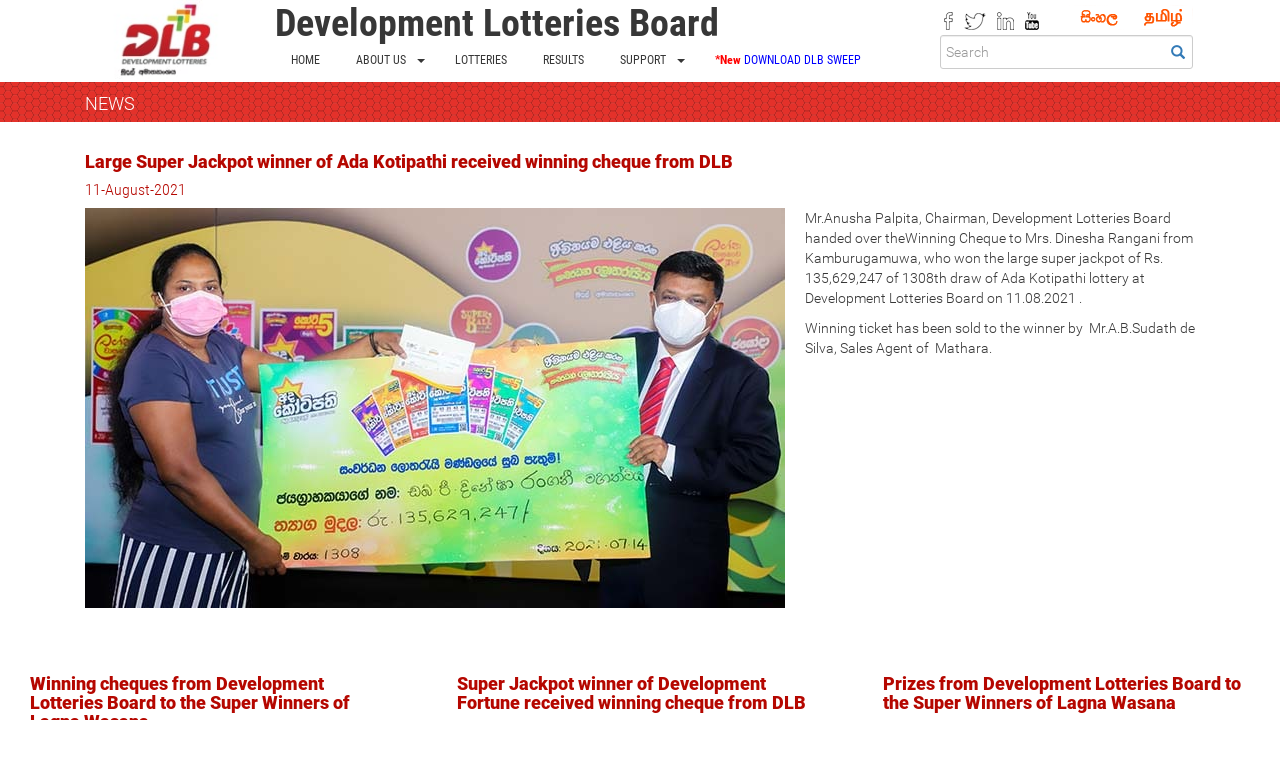

--- FILE ---
content_type: text/html; charset=UTF-8
request_url: https://dlb.lk/news_detail/275/en/81
body_size: 7697
content:
<!DOCTYPE html>
<!-- ADDED BY:ANURUDDHIKA FOR XMAS SNOW EFFECT-->
<!--	
<style>	
.sf-snow-flake {	
position: fixed;	
top: -20px;	
z-index: 99999;	
}	
.sf-snow-anim {	
top: 110%;	
}	
</style>
-->
<meta charset="UTF-8">
  <meta name="viewport" content="width=device-width, initial-scale=1.0">
  <style>
    body {
      margin: 0;
      overflow: hidden;
      background-color: #87CEEB; /* Light Blue background for a snowy effect */
    }

    .snowflake {
      position: absolute;
      background: #fff;
      width: 10px;
      height: 10px;
      border-radius: 50%;
      pointer-events: none;
      animation: fall linear infinite;
    }

    @keyframes fall {
      to {
        transform: translateY(100vh);
      }
    }
  </style>		
<!--ENDED BY:ANURUDDHIKA-->

<html lang="en">
    <head>
        <meta charset="utf-8">
        <meta http-equiv="X-UA-Compatible" content="IE=edge">
        <meta name="viewport" content="width=device-width, initial-scale=1"> 
        <!-- The above 3 meta tags *must* come first in the head; any other head content must come *after* these tags -->
                    <meta name="description" content="Development Lotteries Board"/>
            <meta name="keywords" content="Development Lotteries Board"/>
            <meta name="og:title" content="Development Lotteries Board"/>
            <meta name="og:type" content="website"/> 
            <meta name="og:url" content=""/>
            <meta name="og:image" content="https://dlb.lk/front_img/1481094997og-image.jpg"/>
            <meta name="og:site_name" content="Development Lotteries Board"/>
            <meta name="og:description" content="Development Lotteries Board"/>
            <meta name="og:email" content="Development Lotteries Board"/>
                    <title>Development  Lotteries Board </title>

        <!-- Bootstrap -->
        <link href="https://dlb.lk/assets/frontend/eng/css/bootstrap.min.css" rel="stylesheet">

        <!-- main style -->
        <link href="https://dlb.lk/assets/frontend/eng/css/DLB_main.css" rel="stylesheet" type="text/css" media="screen">
        <!-- main style -->

        <!-- lottery ticker -->
        <link href="https://dlb.lk/assets/frontend/eng/css/news_ticker.css" rel="stylesheet" type="text/css" media="screen">
        <!-- lottery ticker -->

        <!-- animate -->
        <link href="https://dlb.lk/assets/frontend/eng/css/animate.css" rel="stylesheet" type="text/css" media="screen">
        <!-- animate -->

    <!--tab-->
        <link href="https://dlb.lk/assets/frontend/eng/css/Tab/bootstrap.vertical-tabs.css " rel="stylesheet" type="text/css" media="screen"/>
        <link href="https://dlb.lk/assets/frontend/eng/css/Tab/bootstrap.vertical-tabs.min.css"  rel="stylesheet" type="text/css" media="screen"/>
        <!--tab--> 

        <!--Date Picker-->
        <link rel="stylesheet" type="text/css" href="https://dlb.lk/assets/frontend/eng/css/datepicker/bootstrap-datepicker3.min.css"/>
        <link rel="stylesheet" type="text/css" href="https://dlb.lk/assets/frontend/eng/css/datepicker/bootstrap-datepicker3.standalone.min.css"/>
        <!--Date Picker end-->

        <!-- HTML5 shim and Respond.js for IE8 support of HTML5 elements and media queries -->
        <!-- WARNING: Respond.js doesn't work if you view the page via file:// -->
        <!--[if lt IE 9]>
          <script src="js/html5shiv.min.js"></script>
          <script src="js/respond.min.js"></script>
        <![endif]-->

<!--ADDED BY:ANURUDDHIKA 2019-12-02 FOR XMAS SNOW EFFECTS-->
	
<script src="https://cdnjs.cloudflare.com/ajax/libs/jquery/2.1.3/jquery.min.js"></script>	
<script type="text/javascript">	
jQuery(document).ready(function($){	
const currentMonth = new Date().getMonth() + 1;

if(currentMonth == 12){
	$(document).snowFlurry({	
	maxSize: 5,	
	numberOfFlakes: 100,	
	minSpeed: 10,	
	maxSpeed: 15,	
	color: '#fff',	
	timeout: 0	
	});	
	}
});	


document.addEventListener('DOMContentLoaded', function() {
    const numSnowflakes = 50;
	const currentMonth = new Date().getMonth() + 1;
	
    for (let i = 0; i < numSnowflakes; i++) {
		if(currentMonth == 12){
		createSnowflake();
		}
    }

    function createSnowflake() {
      const snowflake = document.createElement('div');
      snowflake.className = 'snowflake';
      document.body.appendChild(snowflake);

      const initialX = Math.random() * window.innerWidth;
      const initialY = Math.random() * window.innerHeight;
      const speed = Math.random() * 2 + 1;

      snowflake.style.left = `${initialX}px`;
      snowflake.style.top = `${initialY}px`;

      snowflake.style.animationDuration = `${3 * speed}s`;

      snowflake.addEventListener('animationiteration', () => {
        snowflake.style.left = `${Math.random() * window.innerWidth}px`;
        snowflake.style.animationDuration = `${3 * speed}s`;
      });
    }
  });
</script>	

<!-- ENDED BY:ABNURUDDHIKA -->	
<!--ADDED BY:ANURUDDHIKA 2024-02-20 for google analytics-->
<!-- Google tag (gtag.js) -->
<script async src="https://www.googletagmanager.com/gtag/js?id=G-34PPSSRSHL"></script>
<script>
  window.dataLayer = window.dataLayer || [];
  function gtag(){dataLayer.push(arguments);}
  gtag('js', new Date());

  gtag('config', 'G-34PPSSRSHL');
</script>



        <link rel="shortcut icon" href="https://dlb.lk/assets/frontend/eng/images/favi.png"/>

        <script type="text/javascript">
/**
            var _gaq = _gaq || [];
            _gaq.push(['_setAccount', 'UA-31295819-1']);
            _gaq.push(['_trackPageview']);

            (function() {
              var ga = document.createElement('script'); ga.type = 'text/javascript'; ga.async = true;
              ga.src = ('https:' == document.location.protocol ? 'https://ssl' : 'http://www') + '.google-analytics.com/ga.js';
              var s = document.getElementsByTagName('script')[0]; s.parentNode.insertBefore(ga, s);
            })();
**/
         </script>
    </head>
    <body>

        <!-- page loader -->
        <div id="preloader">
            <div id="status">&nbsp;</div>
        </div>
        <!-- page loader -->   


        <div class="container">

            <!-- logo -->
            <div class="col-lg-2 col-md-12 col-sm-12 col-xs-12">
                <center><a href="https://dlb.lk/home/en"> <img src="https://dlb.lk/assets/frontend/eng/images/logo.jpg" alt="" class="img-responsive"> </a></center>
            </div>
            <!-- logo end -->

            <!-- heading & nav bar -->
            <div class="col-lg-7 col-md-12 col-sm-12 col-xs-12">
                <h1 class="heading_main">Development  Lotteries Board </h1>


                <!-- nav bar -->

                <nav class="navbar navbar-default">
                    <div class="container-fluid no_padding">
                        <!-- Brand and toggle get grouped for better mobile display -->
                        <div class="navbar-header">
                            <button type="button" class="navbar-toggle collapsed" data-toggle="collapse" data-target="#bs-example-navbar-collapse-1" aria-expanded="false">
                                <span class="sr-only">Toggle navigation</span>
                                <span class="glyphicon glyphicon-menu-hamburger"></span>
                                <span class="navmenu" style="color:#000; font-size: 25px;">Menu</span>
                            </button>

                        </div>

                        <!-- Collect the nav links, forms, and other content for toggling -->
                        <div class="collapse navbar-collapse no_padding" id="bs-example-navbar-collapse-1">

                            <ul class="nav navbar-nav">

                                <li role="presentation" class=""><a href="https://dlb.lk/home/en">HOME &nbsp; </a></li>



                                <li class="dropdown">
                                    <a href="#" class="dropdown-toggle" data-toggle="dropdown" role="button" aria-haspopup="true" aria-expanded="false">ABOUT US &nbsp;  <span class="caret"></span></a>
                                    <ul class="dropdown-menu">


                                        <li role="presentation" class=""><a href="https://dlb.lk/aboutus/en"> About Us </a></li>




                                        <li role="presentation" class=""><a href="https://dlb.lk/contributions/en"> Contributions </a></li>

                                        <li role="presentation" class=""><a href="https://dlb.lk/organization_structure/manage_profiles/en"> Organization structure & Management Profiles </a></li>




                                        <li role="presentation" class=""><a href="https://dlb.lk/our_agents/view/en"> Our Agents </a></li>




                                        <li role="presentation" class=""><a href="https://dlb.lk/gallery/view/en"> Gallery </a></li>


                                        <li role="presentation" class=""><a href="https://dlb.lk/careers/view/en"> Careers </a></li>




                                        <li role="presentation" class=""><a href="https://dlb.lk/tenders/view/en"> Tenders </a></li>

                                        <li role="presentation" class=""><a href="https://dlb.lk/annual_reports/view/en"> Annual Reports </a></li>
                                        
                                        
                                        
                                    </ul>
                                </li>



                                <li role="presentation" class=""><a href="https://dlb.lk/lottery/en"> LOTTERIES &nbsp;  </a></li>




                                <li role="presentation" class=""><a href="https://dlb.lk/result/en"> RESULTS &nbsp;  </a></li>
<!--                                <li role="presentation" class=""><a href="https://dlb.lk/special_draw/en"> SPECIAL DRAWS  </a></li>-->
<!--                                <li role="presentation" class=""><a href="https://dlb.lk/news/view/en"> NEWS  </a></li>-->


                                <li class="dropdown">
                                    <a href="#" class="dropdown-toggle" data-toggle="dropdown" role="button" aria-haspopup="true" aria-expanded="false">SUPPORT &nbsp;  <span class="caret"></span></a>
                                    <ul class="dropdown-menu">



                                        <li role="presentation" class=""><a href="https://dlb.lk/contact/en">Contact Us</a></li>



                                        <li role="presentation" class=""><a href="https://dlb.lk/faq/en"> Faq </a></li>
<li role="presentation">
    <a href="https://dlb.lk/privacy_policy/privacy_policy_view.html" target="_blank">DLB Sweep App - Privacy Policy</a>
</li>


                                    </ul>
                                </li>
				<!-- Added By:Anuruddhika 2020-09-28 Add DLB sweep Application Download Link -->
                                 <li role="presentation" class=""><a href="https://www.dlb.lk/apps/" target="_blank"> <span style="color:red;"><b>*New</b></span> <span style="color:blue; ">DOWNLOAD DLB SWEEP</span></a></li>
                               <!-- Ended by:Anuruddhika 2020-09-28 -->  


                            </ul>

                        </div><!-- /.navbar-collapse -->
                    </div><!-- /.container-fluid -->
                </nav>
                <!-- nav bar end -->

            </div>
            <!-- heading & nav bar end -->


            <!-- social icon & search -->
            <div class="col-lg-3 col-md-12 col-sm-12 col-xs-12">

                <div class="col-lg-12 col-md-12 col-sm-12 col-xs-12" style="padding-right: 0px; padding-left: 0px; margin-bottom: 5px;">

                    <div class="col-lg-6 col-md-12 col-sm-12 col-xs-12" style="padding-right: 0px; padding-left: 0px;">
                        <p class="social_icon">
                            <a class="btn social-login-btn social-facebook" target="_blank" href="https://www.facebook.com/developmentLotteriesBoard"><img src="https://dlb.lk/assets/frontend/eng/images/fb.png" alt="" class="img-responsive"></a>
                            <a class="btn  social-login-btn social-twitter" target="_blank" href="https://twitter.com/?lang=en"><img src="https://dlb.lk/assets/frontend/eng/images/tiwi.png" alt="" class="img-responsive"></a>
                            <a class="btn  social-login-btn social-linkedin" target="_blank" href=""><img src="https://dlb.lk/assets/frontend/eng/images/link.png" alt="" class="img-responsive"></a>
                            <a class="btn  social-login-btn social-youtube" target="_blank" href="https://www.youtube.com/channel/UCoDHXnBwgNui-gTN870es0A"><img src="https://dlb.lk/assets/frontend/eng/images/you.png" alt="" class="img-responsive"></a>
                        </p>
                    </div>


                    <div class="col-lg-6 col-md-12 col-sm-12 col-xs-12" style="padding-right: 0px; padding-left: 0px;">

                        

                        <div class="col-lg-6 col-md-6 col-sm-6 col-xs-6 no_padding">
                            <a href="https://dlb.lk/news_detail/275/en/si"> <img src="https://dlb.lk/assets/frontend/eng/images/sinhala.png" alt="" class="img-responsive sinhala_tag center-block" style="margin-top: 5px;"> </a>
                        </div>

                        <div class="col-lg-6 col-md-6 col-sm-6 col-xs-6 no_padding">
                            <a href="https://dlb.lk/news_detail/275/en/ta">  <img src="https://dlb.lk/assets/frontend/eng/images/tamil.png" alt="" class="img-responsive tamil_tag center-block" style="margin-top: 5px;"> </a>
                        </div>
                    </div>

                </div>

                <form action="https://dlb.lk/search_result/view/en" method="post">
                    <div id="custom-search-input">
                        <div class="input-group col-lg-12 col-md-12 col-sm-12 col-xs-12">
                            <input type="text" class="  search-query form-control" placeholder="Search" name="search" id="search" />
                            <span class="input-group-btn">
                                <button class="btn btn-danger" type="submit">
                                    <a href="https://dlb.lk/search_result/view/en"> <span class=" glyphicon glyphicon-search"></span> </a>
                                </button>
                            </span>
                        </div>
                    </div>
                </form>
            </div>
            <!-- social icon & search end -->

        </div>




        <!-- jQuery (necessary for Bootstrap's JavaScript plugins) -->
        <script src="https://dlb.lk/assets/frontend/eng/js/jquery.min.js"></script>
        <!-- Include all compiled plugins (below), or include individual files as needed -->
        <script src="https://dlb.lk/assets/frontend/eng/js/bootstrap.min.js"></script>



        <!-- scroll top -->
        <script src="https://dlb.lk/assets/frontend/eng/js/scroll-top.js"></script>
        <!-- scroll top -->

        <!-- page loader -->
        <script>
            $(window).on('load', function() { // makes sure the whole site is loaded 
                $('#status').fadeOut(); // will first fade out the loading animation 
                $('#preloader').delay(350).fadeOut('slow'); // will fade out the white DIV that covers the website. 
                $('body').delay(350).css({'overflow': 'visible'});
            })
        </script>
        <!-- page loader -->


    </body>
</html><meta name="viewport" content="width=device-width, initial-scale=1">
<style>
* {
  box-sizing: border-box;
}

body {
  margin: 0;
  font-family: Arial;
}
.column img {
  opacity: 0.8; 
  cursor: pointer; 
}

/* The grid: Four equal columns that floats next to each other */
.column {
  float: left;
  width: 20%;
  padding: 3px;
}
</style>

<script>
function myFunction(imgs) {
  var expandImg = document.getElementById("expandedImg");
  var imgText = document.getElementById("imgtext");
  expandImg.src = imgs.src;
  imgText.innerHTML = imgs.alt;
  expandImg.parentElement.style.display = "block";
  document.getElementById("btn_close").style.display="block";
}
</script>
<!-- all inner pages red bar -->
<div class="container-fill red_bar">
    <div class="container">
        <div class="col-lg-12">
            <h2 class="red_bar_heading">news</h2>
        </div>
    </div>
</div>
<!-- all inner pages red bar -->


<!-- body -->

<div class="container">
    <div class="col-lg-12" style="margin-bottom: 10px;">

        
        <h2 class="inner_heading_news"> Large Super Jackpot winner of Ada Kotipathi received winning cheque from DLB </h2>

        <h2 class="date_news">11-August-2021  </h2>
		<!--MODIFIED BY:ANURUDDHIKA-->	
	   <center><img src="https://dlb.lk/front_img/16286794661-min.jpg" alt="Large Super Jackpot winner of Ada Kotipathi received winning cheque from DLB" class="img-responsive" style="float: left; padding-right: 20px; padding-bottom: 10px;"> </center>
		<!--MODIFIED BY:ANURUDDHIKA-->	

        <p>Mr.Anusha Palpita, Chairman, Development Lotteries Board handed over theWinning Cheque to Mrs. Dinesha Rangani from Kamburugamuwa, who won the large super jackpot of Rs. 135,629,247 of 1308th draw of Ada Kotipathi lottery at Development Lotteries Board on 11.08.2021 .</p>

<p>Winning ticket has been sold to the winner by &nbsp;Mr.A.B.Sudath de Silva, Sales Agent of &nbsp;Mathara.</p>
        
        <!--ADDED BY:ANURUDDHIKA 2019-09-18 to display multiple images in news-->	
        
        <!-- The grid: four columns -->
		<br><div class="col-lg-12">
  		<div class="column">
  		  		</div>
  		<div class="column">
  		 		</div>
  		<div class="column">
  		  		</div>
  		<div class="column">
  				</div>
  		<div class="column"> 	
  				</div>
		</div>


    <!-- The expanding image container -->
	<div class="container">
    <!-- Close the image -->
  		<div align="center">
  		 <!-- Expanded image -->
  		<img id="expandedImg" style="width:60%">
        <!-- Image text -->
  		<div id="imgtext"></div>
  		<span id="btn_close" onclick="this.parentElement.style.display='none'" class="closebtn" style="display: none;">&times;</span>
       
  		</div>
	</div>	
		<!--ENDDED BY:ANURUDDHIKA-->	
    </div>

</div>

<br>

<!--latest news section-->


         

                    <!--<div class="container">-->
        
            <div class="col-lg-4" style="margin-bottom: 40px;"> 
                <div class="col-lg-12">
                    <a href="https://dlb.lk/news_detail/276/en" target="new"><h2 class="inner_heading_news">Winning cheques from Development Lotteries Board to the Super Winners of Lagna Wasana</h2></a>

                    <h2 class="date_news">02-November-2021</h2>
					<!--MODIFIED BY:ANRUDDHIKA-->
					<div class="col-lg-12">
                    <center><img src="https://dlb.lk/front_img/1635849221B_Ludas.jpg" alt="Winning cheques from Development Lotteries Board to the Super Winners of Lagna Wasana" class="img-responsive" style="margin-bottom: 10px;"> </center>
					</div>
					<!--MODIFIED BY:ANRUDDHIKA-->
                    <a href="https://dlb.lk/news_detail/276/en" target="new"> <p style="margin-bottom: 20px;"><p>Mr.Anusha Palpita, Chairman, Development Lotteries Board handed over the two super jackpot winners of Lagna Wasanwa on 01.11.2021 at Development lotteries premises.&nbsp;</p>

<p>At this occasion, the winning cheque was awarded to Mrs. B.Lurdas from Hatton, who won the super jackpot of Rs. 2,588,...</p></a>


                    <div class="col-lg-3 no_padding">
                        <a href="https://dlb.lk/news_detail/276/en" target="new" class="news_btn" style="float: left; padding-top: 9px;">Read More</a>
                    </div>
                </div>
            </div>
            
                 

        
            <div class="col-lg-4" style="margin-bottom: 40px;"> 
                <div class="col-lg-12">
                    <a href="https://dlb.lk/news_detail/277/en" target="new"><h2 class="inner_heading_news">Super Jackpot winner of Development Fortune received winning cheque from DLB</h2></a>

                    <h2 class="date_news">02-November-2021</h2>
					<!--MODIFIED BY:ANRUDDHIKA-->
					<div class="col-lg-12">
                    <center><img src="https://dlb.lk/front_img/1635849464ranasinghe.jpg" alt="Super Jackpot winner of Development Fortune received winning cheque from DLB" class="img-responsive" style="margin-bottom: 10px;"> </center>
					</div>
					<!--MODIFIED BY:ANRUDDHIKA-->
                    <a href="https://dlb.lk/news_detail/277/en" target="new"> <p style="margin-bottom: 20px;"><p style="text-align: justify;">Mr.Anusha Palpita, Chairman, Development Lotteries Board handed over the Winning Cheque to Mr.R.H.R.I.P.Ranasinghe from Walahanduwa, who won the large super jackpot of Rs. 14,496,528/- of 451<sup>st</sup> draw of Development Fortune lottery at Development Lotteries Bo...</p></a>


                    <div class="col-lg-3 no_padding">
                        <a href="https://dlb.lk/news_detail/277/en" target="new" class="news_btn" style="float: left; padding-top: 9px;">Read More</a>
                    </div>
                </div>
            </div>
            
                 

        
            <div class="col-lg-4" style="margin-bottom: 40px;"> 
                <div class="col-lg-12">
                    <a href="https://dlb.lk/news_detail/273/en" target="new"><h2 class="inner_heading_news">Prizes from Development Lotteries Board to the Super Winners of Lagna Wasana</h2></a>

                    <h2 class="date_news">11-August-2021</h2>
					<!--MODIFIED BY:ANRUDDHIKA-->
					<div class="col-lg-12">
                    <center><img src="https://dlb.lk/front_img/16286791173-min.jpg" alt="Prizes from Development Lotteries Board to the Super Winners of Lagna Wasana" class="img-responsive" style="margin-bottom: 10px;"> </center>
					</div>
					<!--MODIFIED BY:ANRUDDHIKA-->
                    <a href="https://dlb.lk/news_detail/273/en" target="new"> <p style="margin-bottom: 20px;"><p>Mr.Anusha Palpita, Chairman, Development Lotteries Board handed over the three super jackpot winners of Lagna Wasanwa on 11.08.2021 at Development lotteries premises. &nbsp;</p>

<p>At this occasion, the winning cheque was awarded to Mr. R.M.Nihal Gunasekara from Bibila, who won the super jackpot...</p></a>


                    <div class="col-lg-3 no_padding">
                        <a href="https://dlb.lk/news_detail/273/en" target="new" class="news_btn" style="float: left; padding-top: 9px;">Read More</a>
                    </div>
                </div>
            </div>
                        <!--</div>-->
        
        

<div class="container"><div class="col-lg-12"><center><ul class="pagination"><li><a href="https://dlb.lk/news_detail/275/en/78"><<</a></li><li><a href="https://dlb.lk/news_detail/275/en/">1</a></li><li><a href="https://dlb.lk/news_detail/275/en/3">2</a></li><li><a href="https://dlb.lk/news_detail/275/en/6">3</a></li><li><a href="https://dlb.lk/news_detail/275/en/9">4</a></li><li><a href="https://dlb.lk/news_detail/275/en/12">5</a></li><li><a href="https://dlb.lk/news_detail/275/en/15">6</a></li><li><a href="https://dlb.lk/news_detail/275/en/18">7</a></li><li><a href="https://dlb.lk/news_detail/275/en/21">8</a></li><li><a href="https://dlb.lk/news_detail/275/en/24">9</a></li><li><a href="https://dlb.lk/news_detail/275/en/27">10</a></li><li><a href="https://dlb.lk/news_detail/275/en/30">11</a></li><li><a href="https://dlb.lk/news_detail/275/en/33">12</a></li><li><a href="https://dlb.lk/news_detail/275/en/36">13</a></li><li><a href="https://dlb.lk/news_detail/275/en/39">14</a></li><li><a href="https://dlb.lk/news_detail/275/en/42">15</a></li><li><a href="https://dlb.lk/news_detail/275/en/45">16</a></li><li><a href="https://dlb.lk/news_detail/275/en/48">17</a></li><li><a href="https://dlb.lk/news_detail/275/en/51">18</a></li><li><a href="https://dlb.lk/news_detail/275/en/54">19</a></li><li><a href="https://dlb.lk/news_detail/275/en/57">20</a></li><li><a href="https://dlb.lk/news_detail/275/en/60">21</a></li><li><a href="https://dlb.lk/news_detail/275/en/63">22</a></li><li><a href="https://dlb.lk/news_detail/275/en/66">23</a></li><li><a href="https://dlb.lk/news_detail/275/en/69">24</a></li><li><a href="https://dlb.lk/news_detail/275/en/72">25</a></li><li><a href="https://dlb.lk/news_detail/275/en/75">26</a></li><li><a href="https://dlb.lk/news_detail/275/en/78">27</a></li><li class="active"><a href="#">28</a></li><li><a href="https://dlb.lk/news_detail/275/en/84">29</a></li><li><a href="https://dlb.lk/news_detail/275/en/87">30</a></li><li><a href="https://dlb.lk/news_detail/275/en/90">31</a></li><li><a href="https://dlb.lk/news_detail/275/en/93">32</a></li><li><a href="https://dlb.lk/news_detail/275/en/96">33</a></li><li><a href="https://dlb.lk/news_detail/275/en/99">34</a></li><li><a href="https://dlb.lk/news_detail/275/en/102">35</a></li><li><a href="https://dlb.lk/news_detail/275/en/105">36</a></li><li><a href="https://dlb.lk/news_detail/275/en/108">37</a></li><li><a href="https://dlb.lk/news_detail/275/en/111">38</a></li><li><a href="https://dlb.lk/news_detail/275/en/114">39</a></li><li><a href="https://dlb.lk/news_detail/275/en/117">40</a></li><li><a href="https://dlb.lk/news_detail/275/en/120">41</a></li><li><a href="https://dlb.lk/news_detail/275/en/123">42</a></li><li><a href="https://dlb.lk/news_detail/275/en/126">43</a></li><li><a href="https://dlb.lk/news_detail/275/en/129">44</a></li><li><a href="https://dlb.lk/news_detail/275/en/132">45</a></li><li><a href="https://dlb.lk/news_detail/275/en/135">46</a></li><li><a href="https://dlb.lk/news_detail/275/en/138">47</a></li><li><a href="https://dlb.lk/news_detail/275/en/84">>></a></li></ul></center></div></div><!--pagination-->

<!--latest news section-->

<!-- body end-->

<!--ADDED BY:ANURUDDHIKA 2019-02-13 TO Display Featured news separately-->
<div>
<div class="container-fill red_bar">
    <div class="container">
        <div class="col-lg-12">
            <marquee><h2 class="red_bar_heading">Featured News</h2></marquee>
        </div>
    </div>
</div>

<div class="container"><div class="col-lg-12"><center><ul class="pagination"><li><a href="https://dlb.lk/news_detail/275/en/78"><<</a></li><li><a href="https://dlb.lk/news_detail/275/en/">1</a></li><li><a href="https://dlb.lk/news_detail/275/en/3">2</a></li><li><a href="https://dlb.lk/news_detail/275/en/6">3</a></li><li><a href="https://dlb.lk/news_detail/275/en/9">4</a></li><li><a href="https://dlb.lk/news_detail/275/en/12">5</a></li><li><a href="https://dlb.lk/news_detail/275/en/15">6</a></li><li><a href="https://dlb.lk/news_detail/275/en/18">7</a></li><li><a href="https://dlb.lk/news_detail/275/en/21">8</a></li><li><a href="https://dlb.lk/news_detail/275/en/24">9</a></li><li><a href="https://dlb.lk/news_detail/275/en/27">10</a></li><li><a href="https://dlb.lk/news_detail/275/en/30">11</a></li><li><a href="https://dlb.lk/news_detail/275/en/33">12</a></li><li><a href="https://dlb.lk/news_detail/275/en/36">13</a></li><li><a href="https://dlb.lk/news_detail/275/en/39">14</a></li><li><a href="https://dlb.lk/news_detail/275/en/42">15</a></li><li><a href="https://dlb.lk/news_detail/275/en/45">16</a></li><li><a href="https://dlb.lk/news_detail/275/en/48">17</a></li><li><a href="https://dlb.lk/news_detail/275/en/51">18</a></li><li><a href="https://dlb.lk/news_detail/275/en/54">19</a></li><li><a href="https://dlb.lk/news_detail/275/en/57">20</a></li><li><a href="https://dlb.lk/news_detail/275/en/60">21</a></li><li><a href="https://dlb.lk/news_detail/275/en/63">22</a></li><li><a href="https://dlb.lk/news_detail/275/en/66">23</a></li><li><a href="https://dlb.lk/news_detail/275/en/69">24</a></li><li><a href="https://dlb.lk/news_detail/275/en/72">25</a></li><li><a href="https://dlb.lk/news_detail/275/en/75">26</a></li><li><a href="https://dlb.lk/news_detail/275/en/78">27</a></li><li class="active"><a href="#">28</a></li><li><a href="https://dlb.lk/news_detail/275/en/84">29</a></li><li><a href="https://dlb.lk/news_detail/275/en/87">30</a></li><li><a href="https://dlb.lk/news_detail/275/en/90">31</a></li><li><a href="https://dlb.lk/news_detail/275/en/93">32</a></li><li><a href="https://dlb.lk/news_detail/275/en/96">33</a></li><li><a href="https://dlb.lk/news_detail/275/en/99">34</a></li><li><a href="https://dlb.lk/news_detail/275/en/102">35</a></li><li><a href="https://dlb.lk/news_detail/275/en/105">36</a></li><li><a href="https://dlb.lk/news_detail/275/en/108">37</a></li><li><a href="https://dlb.lk/news_detail/275/en/111">38</a></li><li><a href="https://dlb.lk/news_detail/275/en/114">39</a></li><li><a href="https://dlb.lk/news_detail/275/en/117">40</a></li><li><a href="https://dlb.lk/news_detail/275/en/120">41</a></li><li><a href="https://dlb.lk/news_detail/275/en/123">42</a></li><li><a href="https://dlb.lk/news_detail/275/en/126">43</a></li><li><a href="https://dlb.lk/news_detail/275/en/129">44</a></li><li><a href="https://dlb.lk/news_detail/275/en/132">45</a></li><li><a href="https://dlb.lk/news_detail/275/en/135">46</a></li><li><a href="https://dlb.lk/news_detail/275/en/138">47</a></li><li><a href="https://dlb.lk/news_detail/275/en/84">>></a></li></ul></center></div></div></div>
<!--ENDED BY:ANURUDDHIKA-->
<!--img slider myCarousel-->
<script>
    $('#myCarousel').carousel({
        interval: false
                , pause: 'hover'
                , wrap: true
    });

    $('.carousel .item').each(function() {
        var next = $(this);
        var last;
        for (var i = 0; i < 5; i++) {
            next = next.next();
            if (!next.length) {
                next = $(this).siblings(':first');
            }

            last = next.children(':first-child').clone().appendTo($(this));
        }
        last.addClass('rightest');

    });
</script>
<!--img slider myCarousel-->


<!-- pop up youtube -->
<script>
    autoPlayYouTubeModal();

    //FUNCTION TO GET AND AUTO PLAY YOUTUBE VIDEO FROM DATATAG
    function autoPlayYouTubeModal() {
        var trigger = $("body").find('[data-toggle="modal"]');
        trigger.click(function() {
            var theModal = $(this).data("target"),
                    videoSRC = $(this).attr("data-theVideo"),
                    videoSRCauto = videoSRC + "?autoplay=1";
            $(theModal + ' iframe').attr('src', videoSRCauto);
            $(theModal + ' button.close').click(function() {
                $(theModal + ' iframe').attr('src', videoSRC);
            });
        });
    }
</script>
<!-- pop up youtube -->


<!-- img view -->

<script>
    $(document).ready(function() {
	$('.G').remove();

        loadGallery(true, 'a.thumbnail');

        //This function disables buttons when needed
        function disableButtons(counter_max, counter_current) {
            $('#show-previous-image, #show-next-image').show();
            if (counter_max == counter_current) {
                $('#show-next-image').hide();
            } else if (counter_current == 1) {
                $('#show-previous-image').hide();
            }
        }

        /**
         *
         * @param setIDs        Sets IDs when DOM is loaded. If using a PHP counter, set to false.
         * @param setClickAttr  Sets the attribute for the click handler.
         */

        function loadGallery(setIDs, setClickAttr) {
            var current_image,
                    selector,
                    counter = 0;

            $('#show-next-image, #show-previous-image').click(function() {
                if ($(this).attr('id') == 'show-previous-image') {
                    current_image--;
                } else {
                    current_image++;
                }

                selector = $('[data-image-id="' + current_image + '"]');
                updateGallery(selector);
            });

            function updateGallery(selector) {
                var $sel = selector;
                current_image = $sel.data('image-id');
                $('#image-gallery-caption').text($sel.data('caption'));
                $('#image-gallery-title').text($sel.data('title'));
                $('#image-gallery-image').attr('src', $sel.data('image'));
                disableButtons(counter, $sel.data('image-id'));
            }

            if (setIDs == true) {
                $('[data-image-id]').each(function() {
                    counter++;
                    $(this).attr('data-image-id', counter);
                });
            }
            $(setClickAttr).on('click', function() {
                updateGallery($(this));
            });
        }
    });
</script>

<!-- img view -->






<script>
    $('#lottery_ticker').css('display', 'none');
</script>
<!-- footer start -->

<div class="container-fill footer_bg">
    <div class="container">
        <div class="col-lg-6">
            <div class="col-lg-3 no_padding">
                <ul class="footer_menu">
                    <li><img src="https://dlb.lk/assets/frontend/eng/images/footer_bullet.png" alt="" class="icon" style="padding-right:10px;" /> <span class=""> <a href="https://dlb.lk/home/en"> HOME </a> </span> </li>
                    <li><img src="https://dlb.lk/assets/frontend/eng/images/footer_bullet.png" alt="" class="icon" style="padding-right:10px;" /> <span class=""> <a href="https://dlb.lk/result/en"> RESULTS  </a> </span> </li>
                    <li><img src="https://dlb.lk/assets/frontend/eng/images/footer_bullet.png" alt="" class="icon" style="padding-right:10px;" /> <span class=""> <a href="https://dlb.lk/lottery/en"> LOTTERIES  </a> </span> </li>
<!--                    <li><img src="https://dlb.lk/assets/frontend/eng/images/footer_bullet.png" alt="" class="icon" style="padding-right:10px;" /> <span class=""> <a href="https://dlb.lk/special_draw/en"> SPECIAL DRAWS  </a> </span> </li>-->
                </ul>
            </div>

            <div class="col-lg-3 no_padding">
                <ul class="footer_menu02">
                    <li><img src="https://dlb.lk/assets/frontend/eng/images/footer_bullet.png" alt="" class="icon" style="padding-right:10px;" /> <span class=""> <a href="about.php"> ABOUT US </a> </span>  </li>
                    <li class="footer_sublink"><a href="https://dlb.lk/aboutus/en"> About Us </a> </li>
                    <li class="footer_sublink"><a href="https://dlb.lk/contributions/en"> Contributions </a> </li>
                    <li class="footer_sublink"><a href="https://dlb.lk/organization_structure/manage_profiles/en"> Management Profile </a> </li>
                </ul>
            </div>

            <div class="col-lg-3 no_padding">
                <ul class="footer_menu03">
                    <li class="footer_sublink"><a href="https://dlb.lk/our_agents/view/en"> Our Agents </a> </li>
                    <li class="footer_sublink"><a href="https://dlb.lk/gallery/view/en"> Gallery </a> </li>
                    <li class="footer_sublink"><a href="https://dlb.lk/careers/view/en"> Careers </a> </li>
                    <li class="footer_sublink"><a href="https://dlb.lk/tenders/view/en"> Tenders </a> </li>
                </ul>
            </div>

            <div class="col-lg-3 no_padding">
                <ul class="footer_menu02">
<!--                    <li><img src="https://dlb.lk/assets/frontend/eng/images/footer_bullet.png" alt="" class="icon" style="padding-right:10px;" /> <span class=""> <a href="https://dlb.lk/news/view/en"> NEWS  </a> </span> </li>-->
                    <li><img src="https://dlb.lk/assets/frontend/eng/images/footer_bullet.png" alt="" class="icon" style="padding-right:10px;" /> <span class=""> <a href="https://dlb.lk/contact/en"> SUPPORT  </a> </span> </li>
                    <li class="footer_sublink"><a href="https://dlb.lk/contact/en"> Contact </a> </li>
                    <li class="footer_sublink"><a href="https://dlb.lk/faq/en"> Faq </a> </li>
                </ul>
            </div>
        </div>


        <div class="col-lg-6">

            <div class="col-lg-8 no_padding">

                <img src="https://dlb.lk/assets/frontend/eng/images/footer_logo.png" alt="" class="img-responsive footer_logo">

                <h5 class="address">
                    Development Lotteries Board
                </h5>

                <h6 class="address_sub">
                    No 356, Dr Colvin R de Silva Mawatha,<br/>Colombo 02,<br/>Sri Lanka.                </h6>

            </div>

            <div class="col-lg-4">
                <ul class="footer_con_detail">
                    <li><img src="https://dlb.lk/assets/frontend/eng/images/call.png" alt="" class="icon" style="padding-right:10px;" /> <span style="white-space: nowrap;" class=""> +94 11 4824824 </span> </li>
                    <li><img src="https://dlb.lk/assets/frontend/eng/images/mail.png" alt="" class="icon" style="padding-right:10px;" /> <span class=""> info@dlb.lk</span> </li>

                    <a href="" data-toggle="modal" data-target=".bs-example-modal-lg"><li class="map_a"><img src="https://dlb.lk/assets/frontend/eng/images/map.png" alt="" class="img-responsive hidden-md hidden-sm hidden-xs" style="float: left;"> &nbsp; &nbsp; Find Us </li></a>

                    <!-- Large modal -->
                    <div class="modal fade bs-example-modal-lg" tabindex="-1" role="dialog" aria-labelledby="myLargeModalLabel">
                        <div class="modal-dialog modal-lg" role="document">
                            <div class="modal-content" style="width:100%; height:450px;">
<iframe src="https://www.google.com/maps/embed?pb=!1m18!1m12!1m3!1d3960.7627533587765!2d79.85816491534825!3d6.918941520357944!2m3!1f0!2f0!3f0!3m2!1i1024!2i768!4f13.1!3m3!1m2!1s0x3ae2596cd83aacc9:0xe2d774f827e7efd!2sDevelopment+Lotteries+Board!5e0!3m2!1sen!2slk!4v1473743740585" width="100%" height="450px" frameborder="0"  allowfullscreen ></iframe>                            </div>
                        </div>
                    </div>
                    <!-- Large modal -->
                </ul>

            </div>




        </div>

    </div>

</div>


<!-- footer end -->

<!-- footer bottom -->

<div class="container-fill footer_bottom">
    <center><p class="footer_link">Copyright@Development Lotteries Board</p></center>
</div>

<!-- footer bottom -->


<!--scroll top -->
<div class="scroll-top-wrapper">
    <span class="scroll-top-inner">
        <i class="glyphicon glyphicon-arrow-up"></i>
    </span>
</div>
<!--scroll top -->


<!-- ======================================================================================= -->
<!-- ======================================================================================= -->
<!-- ======================================================================================= -->

<!-- lottery ticker -->
<script src="https://dlb.lk/assets/frontend/eng/js/news_ticker.js"></script>
<script type="text/javascript">
    $(document).ready(function() {
        // $(".tickercontainerInner").show();
        $(function() {
            $("#webticker").webTicker();
        });

    });

    //$('.lottery_ticker').show().delay(1000);
    //$('.lottery_ticker').attr('display','block');
</script>
<!-- lottery ticker -->




<!-- date picker -->
<script type="text/javascript" src="https://dlb.lk/assets/frontend/eng/js/datepicker/bootstrap-datepicker.min.js"></script>
<script>
    $('#datepicker1').datepicker({
        autoclose: true,
        format: 'yyyy-mm-dd'
    });
    $('#datepicker1').on("changeDate", function() {
        $('#my_hidden_input').val(
                $('#datepicker1').datepicker('getFormattedDate')
                );
    });

    


    $('#datepicker1').on('changeDate', function() {
        $(this).datepicker('hide');
    });



    $('#d atepicker2').datepicker();
    $('#datepicker2').on("changeDate", function() {
        $('#my_hidden_input').val(
                $('#datepicker2').datepicker('getFormattedDate')
                );
    });

    $('#datepicker2').datepicker({
        autoclose: true,
    });


    $('#datepicker2').on('changeDate', function() {
        $(this).datepicker('hide');
    });


    $('#datepicker3').datepicker();
    $('#datepicker3').on("changeDate", function() {
        $('#my_hidden_input').val(
                $('#datepicker3').datepicker('getFormattedDate')
                );
    });

    $('#datepicker3').datepicker({
        autoclose: true,
    });


    $('#datepicker3').on('changeDate', function() {
        $(this).datepicker('hide');
    });


    $('#datepicker4').datepicker();
    $('#datepicker4').on("changeDate", function() {
        $('#my_hidden_input').val(
                $('#datepicker4').datepicker('getFormattedDate')
                );
    });

    $('#datepicker4').datepicker({
        autoclose: true,
    });


    $('#datepicker4').on('changeDate', function() {
        $(this).datepicker('hide');
    });

    $('#datepicker5').datepicker();
    $('#datepicker5').on("changeDate", function() {
        $('#my_hidden_input').val(
                $('#datepicker5').datepicker('getFormattedDate')
                );
    });

    $('#datepicker5').datepicker({
        autoclose: true,
    });



    $('#datepicker5').on('changeDate', function() {
        $(this).datepicker('hide');
    });



    $('#datepicker6').datepicker();
    $('#datepicker6').on("changeDate", function() {
        $('#my_hidden_input').val(
                $('#datepicker6').datepicker('getFormattedDate')
                );
    });

    $('#datepicker6').datepicker({
        autoclose: true,
    });


    $('#datepicker6').on('changeDate', function() {
        $(this).datepicker('hide');
    });

    $('#datepicker7').datepicker();
    $('#datepicker7').on("changeDate", function() {
        $('#my_hidden_input').val(
                $('#datepicker7').datepicker('getFormattedDate')
                );
    });

    $('#datepicker7').datepicker({
        autoclose: true,
    });


    $('#datepicker7').on('changeDate', function() {
        $(this).datepicker('hide');
    });



    $('#datepicker8').datepicker();
    $('#datepicker8').on("changeDate", function() {
        $('#my_hidden_input').val(
                $('#datepicker8').datepicker('getFormattedDate')
                );
    });

    $('#datepicker8').datepicker({
        autoclose: true,
    });


    $('#datepicker8').on('changeDate', function() {
        $(this).datepicker('hide');
    });



    $('#datepicker9').datepicker();
    $('#datepicker9').on("changeDate", function() {
        $('#my_hidden_input').val(
                $('#datepicker9').datepicker('getFormattedDate')
                );
    });

    $('#datepicker9').datepicker({
        autoclose: true,
    });


    $('#datepicker9').on('changeDate', function() {
        $(this).datepicker('hide');
    });

</script>


<!-- date picker -->

<!-- ticker -->
<script>
    $(document).ready(function() {


        $('#lottery_ticker').css('display', 'block');
        //setTimeout(showpanel, 1000)


    });
    /*function showpanel() {
     
     $('#lottery_ticker').css('display','block');
     
     }*/

</script>
<!-- ticker -->


<!--Responsive Slider Menu-->
<script src="https://dlb.lk/assets/frontend/eng/js/responsiveslides/responsiveslides.min.js"></script>
<link rel="stylesheet" href="https://dlb.lk/assets/frontend/eng/css/responsiveslides/responsiveslides.css">
<link rel="stylesheet" href="https://dlb.lk/assets/frontend/eng/css/responsiveslides/demo.css">
<script>
    // You can also use "$(window).load(function() {"
    $(function() {

        // Slideshow 1
        $("#slider1").responsiveSlides({
            speed: 600,
            pager: true
        });
        $("#slider_ad1").responsiveSlides({
            speed: 400,
            pager: false
        });
        $("#slider_ad2").responsiveSlides({
            speed: 400,
            pager: false
        });
        $("#slider_ad3").responsiveSlides({
            speed: 400,
            pager: false
        });
    });
</script>

--- FILE ---
content_type: text/css
request_url: https://dlb.lk/assets/frontend/eng/css/DLB_main.css
body_size: 8336
content:
@charset "utf-8";
/* CSS Document */

/******* fonts *********/
@import url('../fonts/stylesheet_font.css');
/******* fonts *********/

body {
  overflow: hidden;
}

.nav-tabs {
    border-bottom: 0px solid #ddd;
}
/* Preloader */

#preloader {
  position: fixed;
  top: 0;
  left: 0;
  right: 0;
  bottom: 0;
  background-color: #fff;
  /* change if the mask should have another color then white */
  z-index: 3399;
  /* makes sure it stays on top */
}

#status {
  width: 200px;
  height: 200px;
  position: absolute;
  left: 50%;
  /* centers the loading animation horizontally one the screen */
  top: 50%;
  /* centers the loading animation vertically one the screen */
  background-image: url(../images/hourglass.gif);
  /* path to your loading animation */
  background-repeat: no-repeat;
  background-position: center;
  margin: -100px 0 0 -100px;
  /* is width and height divided by two */
}





.no_padding{
	padding-right: 0px !important;
	padding-left: 0px !important;
}

.padding_right{
	padding-right: 0px !important;
}

.padding_left{
	padding-left: 0px !important;
}

a{
	-o-transition:.5s;
	-ms-transition:.5s;
	-moz-transition:.5s;
	-webkit-transition:.5s;
	transition:.5s;
	outline:none;
	text-decoration: none !important;
}

a:hover{
	text-decoration: none !important;
	outline:none;
}

a.active{
	outline:none;
}

a:focus {
outline: -webkit-focus-ring-color auto 0px !important;
}

/**{
    -webkit-transition:all 1s ease;
    -moz-transition:all 1s ease;
    -o-transition:all 1s ease;
    transition:all 1s ease;
}*/

#wowslider-container1 *{
	 -webkit-transition:none;
    -moz-transition:none;
    -o-transition:none;
    transition:none;
}


p{
    font-family: 'Roboto';
    font-weight: 300;
    font-style: normal;
    font-size: 14px;
    color: #373737;
}

.modal-open {
    padding-right: 0px !important;
}

/**********=========================================********************/
/**********==============HEADER==================********************/
/**********=========================================********************/


/*****************heading*************************/
.heading_main{
	font-family: 'Roboto Condensed';
	font-weight: 300;
	font-style: bold;
	font-size: 38px;
	color: #373737;
	margin-top: 3px;
	margin-bottom: 0px;
	font-weight: bold;
}
/*********************heading end**************************/

/*********************nav bar**************************/
.navbar-default {
	background-color: transparent;
	border-color: #e7e7e7;
}

.navbar-default .navbar-nav>li>a {
	color: #373737;
	font-size: 12px;
	font-weight: 500;
}

.nav>li>a {
	position: relative;
	display: block;
	padding-left: 15px;
	padding-right: 15px;
	padding-top: 5px;
	padding-bottom: 3px;
}

.scroll{
    width: 250px;
}

.navbar{
	border-radius: 0px;
}

.navbar {
	position: relative;
	min-height: auto;
	margin-bottom: 8px;
	border: 1px solid transparent;
}

.navbar-default .navbar-nav>.active>a, .navbar-default .navbar-nav>.active>a:focus, .navbar-default .navbar-nav>.active>a:hover {
	color: #555;
	background-color: transparent;
	border-bottom: 2px solid #e4312a;

}

.navbar-nav{
	font-family: 'Roboto Condensed';
	font-weight: 300;
	font-style: normal;
}

/*********************nav bar end**************************/


/**********social icon & search************/

.social_icon .btn{
	margin-top: 5px !important;
	margin-bottom: -10px;
	padding: 6px 3px;
}

.social_icon {
	text-align: left;
	margin-bottom: 0px;
}

a {
 background-color: transparent;   
}

/***********************************************************************/

#custom-search-input {
	margin:0;
	margin-top: 10px;
	padding: 0;
}

#custom-search-input .search-query {
	padding-right: 3px;
	padding-right: 4px \9;
	padding-left: 5px;
	padding-left: 4px \9;
	/* IE7-8 doesn't have border-radius, so don't indent the padding */
	width: 109%;

	margin-bottom: 0;
	-webkit-border-radius: 3px;
	-moz-border-radius: 3px;
	border-radius: 3px;
}

#custom-search-input button {
	border: 0;
	background: none;
	/** belows styles are working good */
	padding: 2px 5px;
	margin-top: 2px;
	position: relative;
	left: -5px;
	/* IE7-8 doesn't have border-radius, so don't indent the padding */
	margin-bottom: 0;
	-webkit-border-radius: 3px;
	-moz-border-radius: 3px;
	border-radius: 3px;
	color:#ff5400;
}

.search-query:focus + button {
	z-index: 3;
}

/**********social icon & search************/




/**********=========================================********************/
/**********==============HEADER END==================********************/
/**********=========================================********************/

/******************===================================================================================================================================================================***************************/

/**********=========================================********************/
/**********==============INNER PAGES HOME==================********************/
/**********=========================================********************/



/****************** MAIN SLIDER **********************/

.carousel-fade .carousel-inner .item {
	opacity: 0;
	-webkit-transition-property: opacity;
	-moz-transition-property: opacity;
	-o-transition-property: opacity;
	transition-property: opacity;
}
.carousel-fade .carousel-inner .active {
	opacity: 1;
}
.carousel-fade .carousel-inner .active.left,
.carousel-fade .carousel-inner .active.right {
	left: 0;
	opacity: 0;
	z-index: 1;
}
.carousel-fade .carousel-inner .next.left,
.carousel-fade .carousel-inner .prev.right {
	opacity: 1;
}
.carousel-fade .carousel-control {
	z-index: 2;
}


/********************* MAIN SLIDER END *****************/



.lottery_ticker{
	/*position: absolute;*/
	z-index: 100;
	margin-top: -6%;
}


.heading_box{
	/*background: rgba(0, 0, 0, 0.5);*/
	padding: 5.5px;
        margin-top: -85px;
}

.ticker_heading{
	font-size: 40px;
	font-family: 'Roboto';
	font-weight: bold;
	font-style: normal;
	color: #c80000;
	margin-top: 0px;
	margin-bottom: 0px;
	padding-top: 4px;
	padding-left: 5px;
	background-color: #fff;
	text-align:center;

}

.ticker_name{
	font-size: 14px;
	color: #fff;
	font-family: 'Roboto Condensed';
	font-weight: 300;
	font-style: normal;
	text-transform: uppercase;
	padding-left: 10px;
}

.ticker_price{
	font-size: 20px;
	color: #ff5400;
	font-family: 'Roboto Condensed';
	font-weight: 900;
	font-style: normal;
}

/****************************************************************************************************************************/

.gray_box{
	padding-left: 0px;
}

.latest_resultbox{
	background-color: #f6f6f6;
	padding: 10px;
}

.res_heading{
	font-size: 23px;
	color: #373737;
	font-family: 'Roboto Condensed';
	font-weight: 300;
	font-style: normal;
	margin-top: 0px;
	margin-bottom: 0px;
}

.lottery_n_d{
	font-family: 'Roboto Condensed';
	font-weight: 300;
	font-style: normal;
	text-transform: uppercase;
	font-size: 16px;
	color: #626262;
	margin-top: 10px;
	margin-bottom: 2px;
}


.lot_img{
	padding-right: 20px;
	float: left;
}

.lot_img_slider{
	margin-left: 10%;
	float: left;
}

.lot_symbol{
	float: right;
	margin-right: 13%;
}

.result_detail{
    list-style: none;
	padding-left: 0px !important;
	margin-bottom: 0px;
}

.result_detail li{
	display: inline-block !important;
	padding-right: 10px;
}

.more_btn{
	padding: 10px;
	background-color: transparent;
	border: 1px solid #626262;
	text-decoration: none !important;
	font-size: 12px;
	font-family: 'Roboto';
	font-weight: 300;
	font-style: normal;
	color: #626262;
}


.more_btn:hover{

	background-color        : #ff5400;
	color                   : #fff;
	border                  : 1px solid #ff5400;
	-moz-box-shadow         : inset 0px 0px 0px 5px #ffffff;
	-o-box-shadow           : inset 0px 0px 0px 5px #ffffff;
	-ms-box-shadow          : inset 0px 0px 0px 5px #ffffff;
	-webkit-box-shadow      : inset 0px 0px 0px 5px #ffffff;
	box-shadow              : inset 0px 0px 0px 5px #ffffff;
	-ms-transform           : scale(1.2,1.2);
	-webkit-transform       : scale(1.2,1.2);
	-moz-transform          : scale(1.2,1.2);
	-o-transform            : scale(1.2,1.2);
	transform               : scale(1.2,1.2);
}


.btn{
	margin-top: 35px;
}


.next_jkpt{
	color: #e4312a;
	font-size: 16px;
	font-family: 'Roboto';
	font-weight: 900;
	font-style: normal;
	margin-top: 40px;

}

.eng_letter{
	background-color: #000000;
	color: #fff;
	font-size: 20px;
	font-family: 'Roboto';
	font-weight: 900;
	font-style: normal;
	padding-left: 5px;
	padding-right: 5px;
	border-radius: 3px;
	margin-top: 0px;
	margin-right: 15px;
}

.number_circle{
	border-radius: 50%;
	padding: 8px;
	font-size: 18px;
	color: #000000;
	font-family: 'Roboto';
	font-weight: 900;
	font-style: normal;
}

.number_shanida{
	background-color: transparent;
	border: 2px solid #008341;
	margin-top: 0px;
	margin-bottom: 0px;
}

.number_galaxy{
	background-color: transparent;
	border: 2px solid #0000ff;
	font-style: normal;
	margin-top: 0px;
	margin-bottom: 0px;
}

.number_galaxy_spc{
	background-color: transparent;
	border-radius: 50%;
	padding: 8px;
	border: 2px dotted #0000ff;
	margin-top: 0px;
	margin-bottom: 0px;
	font-size: 18px;
	color: #000000;
	font-family: 'Roboto';
	font-weight: 900;
	font-style: normal;
}



.number_lagna{
	background-color: transparent;
	border: 2px solid #7d327e;
	margin-top: 0px;
	margin-bottom: 0px;
}


.number_lakshapathi{
	background-color: transparent;
	border: 2px solid #d62e27;
	margin-top: 0px;
	margin-bottom: 0px;
}

.number_jayoda{
	background-color: transparent;
	border: 2px solid #2a266f;
	margin-top: 0px;
	margin-bottom: 0px;
}

.number_jaya{
	background-color: transparent;
	border: 2px solid #e27500;
	margin-top: 0px;
	margin-bottom: 0px;
}


.number_sball{
	background-color: transparent;
	border: 2px solid #0b6971;
	margin-top: 0px;
	margin-bottom: 0px;
}


.number_kotipathi{
	background-color: transparent;
	border: 2px solid #6f026d;
	margin-top: 0px;
	margin-bottom: 0px;
}

/**************************************************************************************/

.search_result_box{
	background-color: #ff5400;
	padding-bottom: 5px;
	padding-right: 5px;
	padding-left: 5px;
}

.search_heading{
	font-size: 32px;
	font-family: 'Roboto Condensed';
	font-weight: 900;
	font-style: normal;
	color: #fff;
}

.select_box{
	background-color: #ffffff;
	padding: 10px;
}

.form-control_my {
	display: block;
	width: 100%;
	height: 30px;
	padding: 6px 12px;
	font-size: 14px;
	line-height: 1;
	color: #232323;
	background-color: transparent;
	background-image: none;
	border: 1px solid #232323;
	border-radius: 0px;
	-webkit-box-shadow: inset 0 1px 1px rgba(0,0,0,.075);
	box-shadow: inset 0 1px 1px rgba(0,0,0,.075);
	-webkit-transition: border-color ease-in-out .15s,-webkit-box-shadow ease-in-out .15s;
	-o-transition: border-color ease-in-out .15s,box-shadow ease-in-out .15s;
	transition: border-color ease-in-out .15s,box-shadow ease-in-out .15s;
}

.date_picker{
	padding-left: 0px;
	padding-right: 5px;
	padding-top: 5px;
}

.input_number{
	padding-left: 0px;
	padding-right: 5px;
	padding-top: 5px;
}

.search_btn{
	margin-top: 5px;
	background-color: transparent;
	border: 1px solid #ff5400;
	border-radius: 5px;
	font-size: 14px;
	font-family: 'Roboto Condensed';
	font-weight: 900;
	font-style: normal;
	color: #ff5400;
	padding-top: 2px;
	line-height: 13px;
}

.search_btn a{
	color: #ff5400;
	text-decoration: none;
}

/**************************************************************************************/

.slider01{
	margin-top: 10px;
}
.slider01_heading{
	background-color: #ffe6e6;
	padding-top: 5px;
	padding-bottom: 5px;
}

.text_special{
	font-family: 'Roboto';
	font-weight: 900;
	font-style: normal;
	color: #590045;
	font-size: 30px;
}

.text_draw{
	font-family: 'Roboto';
	font-weight: 300;
	font-style: normal;
	color: #f6b030;
	font-size: 30px;
}

/*********************** slider lottery detail  ************************/


.slider02{
	margin-top: 10px;
}

.result_detail_slider {
	padding-left: 0px !important;
}

.result_detail_slider li{
	display: inline-block !important;
	padding-right: 5px;
}

.eng_letter_slider{
	background-color: #000000;
	color: #fff;
	font-size: 20px;
	font-family: 'Roboto';
	font-weight: 900;
	font-style: normal;
	padding: 5px;
	border-radius: 3px;
	margin-top: 0px;
	margin-right: 5px;
}

/*********************** slider lottery detail  ************************/

/*********************** slider news detail  ************************/

.slider03{
	margin-top: 10px;
}


.news_slider_heading{
	font-size: 16px;
	font-family: 'Roboto';
	font-weight: 900;
	font-style: normal;
	color: #6d6d6d;
	margin-top: 10px;
}

.news_slider_p{
	font-size: 14px;
	font-family: 'Roboto';
	font-weight: 300;
	font-style: normal;
	color: #6d6d6d;
	padding-left:15px;
	padding-right:15px;
}

.news_img{
	margin-top: 0px;
}

/*********************** slider news detail  ************************/



/*********************** footer start  ************************/
.footer_bg{
	margin-top: 20px;
	background-color: #fff0c2;
	background-image: url("../images/footer_bg.png");
}

.footer_bottom{
	background-color: #000000;
	padding-top: 15px;
	padding-bottom: 10px;
}

.footer_link a{
	color: #fff;
	text-decoration: none;
	font-family: 'Roboto';
	font-weight: 300;
	font-style: normal;
	font-size: 13px;
}

.footer_menu{
	padding-left: 0px !important;
	list-style: none;
	padding-top: 17px;
}

.footer_menu02{
	padding-left: 0px !important;
	list-style: none;
	padding-top: 17px;
}



.footer_menu li{
	font-size: 14px;
	color: #373737;
	font-family: 'Roboto Condensed';
	font-weight: 600;
	font-style: normal;
	line-height: 30px;
}

.footer_menu02 li{
	font-size: 14px;
	color: #373737;
	font-family: 'Roboto Condensed';
	font-weight: 600;
	font-style: normal;
	line-height: 30px;
}

.map_a{
	line-height: 26px !important;
	padding-top: 10px;
}

.footer_menu li a{
    text-decoration: none;
	color: #373737 !important;
}

.footer_menu02 li a{
	text-decoration: none;
	color: #373737 !important;
}

.footer_con_detail{
	padding-left: 0px !important;
	list-style: none;
	padding-top: 10px;
}

.footer_con_detail li{
	font-size: 14px;
	color: #373737;
	font-family: 'Roboto';
	font-weight: 300;
	font-style: normal;
	line-height: 40px;
}

.footer_con_detail a{
	text-decoration: none;
}

.address{
	font-family: 'Roboto';
	font-weight: 300;
	font-style: normal;
	font-size: 17px;
	color: #373737;
	margin-bottom: 5px;
	margin-top: 20px;
}

.address_sub{
	font-family: 'Roboto';
	font-weight: 300;
	font-style: normal;
	font-size: 13px;
	color: #373737;
	margin-top: 0px;
	line-height: 20px;
}

.footer_sublink{
	padding-left: 35px;
	line-height: 23px !important;
	font-size: 14px;
	color: #373737;
	font-family: 'Roboto Condensed';
	font-weight: 300 !important;
	font-style: normal;
}

.footer_logo{
	margin-top: 20px;
	width: 40%;
	float: left;
	padding-right: 20px;
	padding-bottom: 30px;
}

.footer_menu03{
	padding-left: 0px !important;
	list-style: none;
	padding-top: 45px;
}

.footer_menu03 li a{
	text-decoration: none;
	color: #373737 !important;
}

/*********************** footer end  ************************/

/**********=========================================********************/
/**********================================********************/
/**********=========================================********************/




/*********************** INNER PAGES  ************************/

/**********=========================================********************/
/**********================================********************/
/**********=========================================********************/



/**********=========================================********************/
/**********================================********************/
/**********=========================================********************/

.inner_heading{
    font-family: 'Roboto';
    font-weight: 900;
    font-style: normal;
    color: #b50700;
    font-size: 18px;
    margin-top: 0px;
    margin-bottom: 10px;
}

.inner_heading02{
    font-family: 'Roboto';
    font-weight: 900;
    font-style: normal;
    color: #b50700;
    font-size: 18px;
    margin-top: 20px;
    margin-bottom: 10px;
}

.no_margin{
    margin-left: auto !important;
    margin-right: auto !important;
}

.map{
    margin-top: 30px;
    margin-bottom: 30px;
}


/**********=========================================********************/
/**********================================********************/
/**********=========================================********************/


/**************************************************************************************************************************************************************************************/

/**********=========================================********************/
/**********==============INNER PAGES ABOUT US==================********************/
/**********=========================================********************/

.v_m_box{
    border-left: 3px solid #810000;
}

.v_m_text01{
    font-family: 'Roboto';
    font-weight: 700;
    font-style: italic;
    font-size: 16px;
    color: #e4312a;
    padding-bottom: 34px;
}

.v_m_text02{
    font-family: 'Roboto';
    font-weight: 700;
    font-style: italic;
    font-size: 16px;
    color: #e4312a;
}

.table02 {
    width: 100%;
    max-width: 100%;
    margin-bottom: 0px;
    margin-left: 0px;
}
.table02 {
    background-color: transparent;
}
.table02 {
    border-spacing: 0;
    border-collapse: collapse;
}

.table02 tr {
    display: table-row;
    vertical-align: inherit;
    border-color: inherit;
}

.table02>tbody>tr>td, .table>tbody>tr>th, .table>tfoot>tr>td, .table>tfoot>tr>th, .table>thead>tr>td, .table>thead>tr>th {
    padding: 8px;
    padding-left: 0px;
    line-height: 1.42857143;
    vertical-align: bottom;
    border-top: 1px solid transparent;
    font-family: 'Roboto';
    font-weight: 300;
    font-style: normal;
    font-size: 14px;
    color: #6c6c6c !important;
}

.ab_img_box{
    padding-left: 5px;
    padding-right: 5px;
}

/******** FANCY BOX ***********************/

.gallery
{
    display: inline-block;
    margin-top: 20px;
}

.fancybox-skin{
    padding: 0px !important;
}

/******** FANCY BOX ***********************/


/**************************************************************************************************************************************************************************************/

/**********=========================================********************/
/**********==============INNER PAGES ABOUT US==================********************/
/**********=========================================********************/


/**************************************************************************************************************************************************************************************/

/**********=========================================********************/
/**********==============INNER PAGES AGENTS==================********************/
/**********=========================================********************/

.table>tbody>tr>td, .table>tbody>tr>th, .table>tfoot>tr>td, .table>tfoot>tr>th, .table>thead>tr>td, .table>thead>tr>th {
    padding: 8px;
    line-height: 1.42857143;
    vertical-align: bottom;
    border-top: 1px solid #e4e4e4;
    font-family: 'Roboto';
    font-weight: 300;
    font-style: normal;
    font-size: 14px;
    color: #6c6c6c !important;

}

/**************************************************************************************************************************************************************************************/

/**********=========================================********************/
/**********==============INNER PAGES AGENTS==================********************/
/**********=========================================********************/


/**************************************************************************************************************************************************************************************/

/**********=========================================********************/
/**********==============INNER PAGES PROFILES==================********************/
/**********=========================================********************/

.man_name{
    font-family: 'Roboto';
    font-weight: 300;
    font-style: normal;
    font-size: 16px;
    color: #6c6c6c !important;
    margin-top: 0px;
}

.man_post{
    font-family: 'Roboto';
    font-weight: 300;
    font-style: italic;
    font-size: 13px;
    color: #999 !important;
    margin-top: 0px;
}

.man_name01{
    font-family: 'Roboto';
    font-weight: 300;
    font-style: normal;
    font-size: 14px;
    color: #6c6c6c !important;
    margin-top: 10px;
}

.man_post01{
    font-family: 'Roboto';
    font-weight: 300;
    font-style: italic;
    font-size: 12px;
    color: #999 !important;
    margin-top: 0px;
}

.man_box{
    min-height: 250px;
}

/**************************************************************************************************************************************************************************************/

/**********=========================================********************/
/**********==============INNER PAGES PROFILES==================********************/
/**********=========================================********************/

/**************************************************************************************************************************************************************************************/




/**********=========================================********************/
/**********==============INNER PAGES GALLERY==================********************/
/**********=========================================********************/

.gallery_img{
	margin-top: 10px;
}

.gallery_img{
	-webkit-transition: all 2s ease;
	-moz-transition: all 2s ease;
	-o-transition: all 2s ease;
	-ms-transition: all 2s ease;
	transition: all 2s ease;
}

.gallery_img:hover{
	-webkit-filter: grayscale(100%);
}

.gallery_heading{
	font-family: 'Roboto Condensed';
	font-weight: 300;
	font-style: normal;
	font-size: 20px;
	color: #000000;
	margin-top: 10px;
}


/**************************************************************************************************************************************************************************************/

/**********=========================================********************/
/**********==============INNER PAGES GALLERY==================********************/
/**********=========================================********************/

/**********=========================================********************/
/**********==============INNER PAGES GALLERY DETAIL==================********************/
/**********=========================================********************/

.gallery_det_heading{
	font-family: 'Roboto Condensed';
	font-weight: 300;
	font-style: normal;
	font-size: 25px;
	color: #999;
	margin-top: 10px;
}

.modal-header {
	padding: 5px;
	border-bottom: 1px solid transparent;
	background-color: transparent;
}

.modal-body {
	position: relative;
	padding-top: 0px;
	padding-left: 15px;
	padding-right: 15px;
	padding-bottom: 15px;
	background-color: transparent;
}

.modal-footer {
	padding: 15px;
	text-align: right;
	border-top: 1px solid transparent;
	background-color: #000000;
}

.thumbnail {
	display: block;
	padding: 4px;
	margin-bottom: 20px;
	line-height: 1.42857143;
	 background-color: #fff;
	 border: 1px solid transparent;
	border-radius: 4px;
	-webkit-transition: border .2s ease-in-out;
	-o-transition: border .2s ease-in-out;
	transition: border .2s ease-in-out;
}

.thumbnail:hover {
	display: block;
	padding: 4px;
	margin-bottom: 20px;
	line-height: 1.42857143;
	background-color: #fff;
	border: 1px solid #ff5400 !important;
	border-radius: 0px;
}

#image-gallery-caption{
	font-family: 'Roboto Condensed';
	font-weight: 300;
	font-style: normal;
	font-size: 18px;
	color: #fff;
	margin-top: 0px;
	padding: 0px !important;
}
.glry_btn{
	background-color: transparent;
	color: #999;
	text-decoration: none;
	font-family: 'Roboto Condensed';
	font-weight: 300;
	font-style: normal;
	border-color: transparent;
}

.close {
	float: right;
	font-size: 21px;
	font-weight: 700;
	line-height: 1;
	color: #b50700;
	text-shadow: 0 1px 0 #fff;
	filter: alpha(opacity=20);
	opacity: .8;
}

.check_now{
    margin-left: 20px;
    text-align: center;
}

/**************************************************************************************************************************************************************************************/

/**********=========================================********************/
/**********==============INNER PAGES GALLERY DETAIL==================********************/
/**********=========================================********************/



/**************************************************************************************************************************************************************************************/

/**********=========================================********************/
/**********==============INNER PAGES CAREERS==================********************/
/**********=========================================********************/


.care_position{
	font-family: 'Roboto Condensed';
	font-weight: 600;
	font-style: normal;
	font-size: 18px;
	color: #999;
	margin-top: 5px;
	border-left: 1px solid #b50700;
	padding-left: 5px;
}

.care_date{
	font-family: 'Roboto Condensed';
	font-weight: 300;
	font-style: normal;
	font-size: 16px;
	color: #232323;
	margin-top: 10px;
	border-left: 1px solid #b50700;
	padding-left: 5px;
}



.apply_now_btn{
	margin-top: 80px !important;
	background-color: transparent;
	border: 1px solid #999;
	padding-left: 80px;
	padding-right: 80px;
	padding-top: 10px;
	padding-bottom: 10px;
	color: #000000;
}

.apply_now_btn:hover{

	background-color        : #ff5400;
	color                   : #fff;
	border                  : 1px solid #ff5400;
	-moz-box-shadow         : inset 0px 0px 0px 5px #ffffff;
	-o-box-shadow           : inset 0px 0px 0px 5px #ffffff;
	-ms-box-shadow          : inset 0px 0px 0px 5px #ffffff;
	-webkit-box-shadow      : inset 0px 0px 0px 5px #ffffff;
	box-shadow              : inset 0px 0px 0px 5px #ffffff;
	-ms-transform           : scale(1.2,1.2);
	-webkit-transform       : scale(1.2,1.2);
	-moz-transform          : scale(1.2,1.2);
	-o-transform            : scale(1.2,1.2);
	transform               : scale(1.2,1.2);
}

.apply_det_box02{
	margin-top: 30px;
}

/**************************************************************************************************************************************************************************************/

/**********=========================================********************/
/**********==============INNER PAGES CAREERS==================********************/
/**********=========================================********************/



/**************************************************************************************************************************************************************************************/

/**********=========================================********************/
/**********==============INNER PAGES TENDERS==================********************/
/**********=========================================********************/


.close_date{
    font-family: 'Roboto';
    font-weight: 300;
    font-style: normal;
    font-size: 16px;
    color: #000000;
}

/**************************************************************************************************************************************************************************************/

/**********=========================================********************/
/**********==============INNER PAGES TENDERS==================********************/
/**********=========================================********************/

/**************************************************************************************************************************************************************************************/



/**************************************************************************************************************************************************************************************/

/**********=========================================********************/
/**********==============INNER PAGES LOTTERIES==================********************/
/**********=========================================********************/


.nav-tabs>li {
    float: left;
    margin-bottom: 10px;
    padding-right: 10%;
}

.nav-tabs>li.active>a, .nav-tabs>li.active>a:focus, .nav-tabs>li.active>a:hover {
    cursor: default;
    background-color: transparent ;
    border: 1px solid #b50700 ;
	border-radius: 0px;
	color:#fe5500 !important;
}


.inner_heading_lot{
    font-family: 'Roboto';
    font-weight: 900;
    font-style: normal;
    color: #b50700;
    font-size: 14px;
    margin-bottom:15px;
    margin-top: 10px;
	margin-left:45px;
}

.search_btn02 {
    margin-top: 10px;
    background-color: transparent;
    border: 1px solid #ff5400;
    border-radius: 5px;
    font-size: 14px;
    font-family: 'Roboto Condensed';
    font-weight: 900;
    font-style: normal;
    color: #ff5400;
    padding: 5px;
    line-height: 13px;
}

.table03 {
    width: 100%;
    max-width: 100%;
    margin-bottom: 0px;
    margin-left: 0px;
}
.table03 {
    background-color: transparent;
}
.table03 {
    border-spacing: 0;
    border-collapse: collapse;
}

.table03 tr {
    display: table-row;
    vertical-align: inherit;
    border:1px solid #999 ;
}

.table03>thead>tr>th {
    padding: 18px !important;
    padding-left: 10px;
    line-height: 1.42857143;
    vertical-align: bottom;
    border: 1px solid #999999;
    font-family: 'Roboto';
    font-weight: 300;
    font-style: normal;
    font-size: 14px;
    color: #6c6c6c !important;
}

.table03>tbody>tr>td, .table03>thead>tr>th {
    padding: 6px;
    padding-left: 10px;
    line-height: 1.42857143;
    vertical-align: bottom;
    border: 1px solid #999999;
    font-family: 'Roboto';
    font-weight: 300;
    font-style: normal;
    font-size: 14px;
    color: #6c6c6c !important;
}

.inner_heading_table{
    font-family: 'Roboto';
    font-weight: 900;
    font-style: normal;
    color: #b50700;
    font-size: 16px;
    margin-top: 0px;
    margin-bottom: 0px;
}

.nav-pills>li.active>a, .nav-pills>li.active>a:focus, .nav-pills>li.active>a:hover {
    color: #fff;
    background-color: #ff9b6a;
}

.nav_title{
	 font-family: 'Roboto';
    font-weight: 600;
    font-style: normal;
	color: #ff5400;
	font-size:20px;
}

/**********=========================================********************/
/**********==============INNER PAGES LOTTERIES==================********************/
/**********=========================================********************/

/**************************************************************************************************************************************************************************************/



/**************************************************************************************************************************************************************************************/

/**********=========================================********************/
/**********==============INNER PAGES RESULT==================********************/
/**********=========================================********************/

.tabs-left {
    border-right: none !important;
}

.nav-tabs>li {
    float: left;
    margin-bottom: 10px;
    padding-right: 10%;
    padding-bottom: 18px;
}

.nav-tabs>li.active_result>a, .nav-tabs>li.active_result>a:focus, .nav-tabs>li.active_result>a:hover {
    color: #555;
    cursor: default;
    background-color: transparent;
    border: 1px solid transparent;
}

.active_result .inner_heading_lot {
    color: #ff5400 !important;
}

.lot_main_result{
    background-color: #ffe6e6;
}

.lot_m_re_heading{
    font-family: 'Roboto';
    font-weight: 900;
    font-style: normal;
    color: #ff5400;
    font-size: 25px;
    margin-top: 0px;
    margin-bottom: 10px;
    margin-top: 10px;
}

.lot_m_re_date{
    font-family: 'Roboto Condensed';
    font-weight: 300;
    font-style: normal;
    color: #636363;
    font-size: 15px;
    margin-top: 0px;
    margin-bottom: 10px;
    margin-top: 10px;
}

.result_detail_result{
    list-style: none;
    padding-left: 0px !important;
    margin-bottom: 0px;
    margin-top: 3%;
}

.result_detail_result li{
    display: inline-block !important;
    padding-right: 5px;
}

.info_btn{
    padding: 10px;
    background-color: transparent;
    border: 1px solid #626262;
    text-decoration: none !important;
    font-size: 12px;
    font-family: 'Roboto';
    font-weight: 300;
    font-style: normal;
    color: #626262;
}


.info_btn:hover{

    background-color        : #ff5400;
    color                   : #fff;
    border                  : 1px solid #ff5400;
    -moz-box-shadow         : inset 0px 0px 0px 5px #ffffff;
    -o-box-shadow           : inset 0px 0px 0px 5px #ffffff;
    -ms-box-shadow          : inset 0px 0px 0px 5px #ffffff;
    -webkit-box-shadow      : inset 0px 0px 0px 5px #ffffff;
    box-shadow              : inset 0px 0px 0px 5px #ffffff;
    -ms-transform           : scale(1.2,1.2);
    -webkit-transform       : scale(1.2,1.2);
    -moz-transform          : scale(1.2,1.2);
    -o-transform            : scale(1.2,1.2);
    transform               : scale(1.2,1.2);
}


.result_btn{
    margin-top: 70% !important;
}

.old_result{
    margin-top: 20px;
}


.table04 {
    width: 100%;
    max-width: 100%;
    margin-bottom: 0px;
    margin-left: 0px;
}
.table04 {
    background-color: transparent;
}
.table04 {
    border-spacing: 0;
    border-collapse: collapse;
}

.table04 tr {
    display: table-row;
    vertical-align: inherit;
    border:1px solid #999 ;
}

.table04>thead>tr>th {
    padding: 18px !important;
    padding-left: 10px;
    line-height: 1.42857143;
    vertical-align: bottom;
    border: 1px solid #e4e4e4;
    font-family: 'Roboto';
    font-weight: 500;
    font-style: normal;
    font-size: 14px;
    color: #6c6c6c !important;
}

.table04>tbody>tr>td, .table04>thead>tr>th {
    padding: 6px;
    padding-left: 10px;
    line-height: 1.42857143;
    vertical-align: top;
    border: 1px solid #e4e4e4;
    font-family: 'Roboto Condensed';
    font-weight: 500;
    font-style: normal;
    font-size: 14px;
    color: #6c6c6c !important;
}


.inner_heading_table_result{
    font-family: 'Roboto Condensed';
    font-weight: 500;
    font-style: normal;
    color: #b50700;
    font-size: 16px;
    margin-top: 0px;
    margin-bottom: 0px;
}

.table_result_btn{
    margin-top: 0% !important;
    margin-bottom: 3px;
}

.table_info_btn{
    padding: 7px;
    background-color: transparent;
    border: 1px solid #626262;
    text-decoration: none !important;
    font-size: 10px;
    font-family: 'Roboto';
    font-weight: 300;
    font-style: normal;
    color: #626262;
}


.table_info_btn:hover{

    background-color        : #ff5400;
    color                   : #fff;
    border                  : 1px solid #ff5400;
    -moz-box-shadow         : inset 0px 0px 0px 5px #ffffff;
    -o-box-shadow           : inset 0px 0px 0px 5px #ffffff;
    -ms-box-shadow          : inset 0px 0px 0px 5px #ffffff;
    -webkit-box-shadow      : inset 0px 0px 0px 5px #ffffff;
    box-shadow              : inset 0px 0px 0px 5px #ffffff;
    -ms-transform           : scale(1.2,1.2);
    -webkit-transform       : scale(1.2,1.2);
    -moz-transform          : scale(1.2,1.2);
    -o-transform            : scale(1.2,1.2);
    transform               : scale(1.2,1.2);
}

.pagination>li>a, .pagination>li>span {
    border-radius: 50% !important;
    margin: 0 5px;
}

.pagination>.active>a, .pagination>.active>a:focus, .pagination>.active>a:hover, .pagination>.active>span, .pagination>.active>span:focus, .pagination>.active>span:hover {
    z-index: 3;
    color: #000000;
    cursor: default;
    background-color: #cecece;
    border-color: #cecece;
}

.pagination>li>a, .pagination>li>span {
    position: relative;
    float: left;
    padding: 6px 12px;
    margin-left: -1px;
    line-height: 1.42857143;
    color: #999;
    text-decoration: none;
    background-color: #fff;
    border: 1px solid #ddd;
}

.res_allnumber {
    margin-bottom: 0px !important;
    padding-left: 0px !important;
}

.res_allnumber li{
    display: inline;
    list-style: none;
    margin-right: 5px;
}

.res_eng_letter{
    background-color:#000000;
    color:#F0F0F0;
    padding-top: 4px;
    padding-left: 20px;
    padding-right: 20px;
    padding-bottom: 3px;
}

.res_number{
    background-color: transparent;
    border: 1px solid #626262;
    color: #000000;
    padding-top: 3px;
    padding-left: 15px;
    padding-right: 15px;
    padding-bottom: 2px;
}

.res_number_colorone{
	background-color:#008242 !important;
	color:#F1F0F0;
	}

.res_number_colortwo{
	background-color:#005598 !important;
	color:#F1F0F0;
	}
	
.res_number_colorthree{
	background-color:#88259a !important;
	color:#F1F0F0;
	}	
	
.imgmiddle{
	margin-left: auto;
    margin-right: auto;
	}

.imgmiddle_sub{
	display:inline-block;
}


.tickets_img{
	float:left !important;
	}
	
.tabs-left>li.active>a, .tabs-left>li.active>a:focus, .tabs-left>li.active>a:hover {
    border-bottom-color: #b50700 !important;
    border-right-color: #b50700 !important;
}
	
	

.number_galaxy_spc_table{
    background-color: transparent;
    border-radius: 50%;
    padding: 5px;
    border: 2px dotted #0000ff;
    margin-top: 0px;
    margin-bottom: 0px;
    font-size: 14px;
    color: #000000;
    font-family: 'Roboto';
    font-weight: 900;
    font-style: normal;
    text-align: center;
}



.table05 {
    width: 100%;
    max-width: 100%;
    margin-bottom: 0px;
    margin-left: 0px;
}
.table05 {
    background-color: transparent;
}
.table05 {
    border-spacing: 0;
    border-collapse: collapse;
}

.table05 tr {
    display: table-row;
    vertical-align: inherit;
    border:1px solid #999 ;
}

.table05>thead>tr>th {
    padding: 18px !important;
    padding-left: 10px;
    line-height: 1.42857143;
    vertical-align: bottom;
    border: 1px solid #e4e4e4;
    font-family: 'Roboto';
    font-weight: 500;
    font-style: normal;
    font-size: 14px;
    color: #6c6c6c !important;
}

.table05>tbody>tr>td, .table04>thead>tr>th {
    padding: 6px;
    padding-left: 10px;
    line-height: 1.42857143;
    vertical-align: top;
    border: 1px solid #e4e4e4;
    font-family: 'Roboto Condensed';
    font-weight: 500;
    font-style: normal;
    font-size: 14px;
    color: #6c6c6c !important;
}


.inner_heading_table_total{
    font-family: 'Roboto Condensed';
    font-weight: 900;
    font-style: normal;
    color: #b50700;
    font-size: 20px;
    margin-top: 20px;
    margin-bottom: 20px;
}




/**********=========================================********************/
/**********==============INNER PAGES RESULT==================********************/
/**********=========================================********************/

/**************************************************************************************************************************************************************************************/



/**********=========================================********************/
/**********==============INNER PAGES FAQ==================********************/
/**********=========================================********************/


.panel-group .panel {
    margin-bottom: 0;
    border-radius: 0px;
    margin-bottom: 20px;
}

.panel-default {
    border-color: transparent;
}

.panel-default>.panel-heading+.panel-collapse>.panel-body {
    border-top-color: transparent;
}

/**********=========================================********************/
/**********==============INNER PAGES FAQ==================********************/
/**********=========================================********************/


/**************************************************************************************************************************************************************************************/

/**********=========================================********************/
/**********==============INNER PAGES CONTRIBUTIONS==================********************/
/**********=========================================********************/


.fund_text{
    font-family: 'Roboto';
    font-weight: 300;
    font-style: normal;
    font-size: 14px;
    color: #6c6c6c;
}

/**********=========================================********************/
/**********==============INNER PAGES CONTRIBUTIONS==================********************/
/**********=========================================********************/

/**************************************************************************************************************************************************************************************/

/**********=========================================********************/
/**********==============INNER PAGES CONTACT US==================********************/
/**********=========================================********************/

.red_bar{
    margin-top: 0px;
    background-color: #e4312a;
    background-image: url("../images/inner_pages/red_bar.png");
    height: 40px;
    margin-bottom: 30px !important;
}

.red_bar_heading{
    font-family: 'Roboto';
    font-weight: 300;
    font-style: normal;
    color: #fff;
    font-size: 18px;
    margin-top: 12px;
    margin-bottom: 10px;
    text-transform: uppercase;
}

.form-control {
    display: block;
    width: 100%;
    height: 34px;
    padding: 6px 12px;
    font-size: 14px;
    font-family: 'Roboto';
    font-weight: 300;
    font-style: normal;
    line-height: 1.42857143;
    color: #555;
    background-color: #fff;
    background-image: none;
    border: 1px solid #ccc;
    border-radius: 0px;
    -webkit-box-shadow: inset 0 1px 1px rgba(0,0,0,.075);
    box-shadow: inset 0 1px 1px rgba(0,0,0,.075);
    -webkit-transition: border-color ease-in-out .15s,-webkit-box-shadow ease-in-out .15s;
    -o-transition: border-color ease-in-out .15s,box-shadow ease-in-out .15s;
    transition: border-color ease-in-out .15s,box-shadow ease-in-out .15s;
}

.error2{
    background-color: #fff;
    background-image: none;
    border: 1px solid #f00 !important;
    border-radius: 0;
    box-shadow: 0 1px 1px rgba(0, 0, 0, 0.075) inset;
    color: #555;
    display: block;
    font-family: "Roboto";
    font-size: 14px;
    font-style: normal;
    font-weight: 300;
    height: auto;
    line-height: 1.42857;
    padding: 6px 12px;
    transition: border-color 0.15s ease-in-out 0s, box-shadow 0.15s ease-in-out 0s;
    width: 100%;
    -webkit-box-shadow: inset 0 1px 1px rgba(0,0,0,.075);
}
.send_btn{
    padding: 10px;
    background-color: transparent;
    border: 1px solid #ccc;
    font-family: 'Roboto';
    font-weight: 300;
    font-style: normal;
    font-size: 14px;
}

.send_btn:hover{

    background-color        : #ff5400;
    color                   : #fff;
    border                  : 1px solid #ff5400;
    -moz-box-shadow         : inset 0px 0px 0px 5px #ffffff;
    -o-box-shadow           : inset 0px 0px 0px 5px #ffffff;
    -ms-box-shadow          : inset 0px 0px 0px 5px #ffffff;
    -webkit-box-shadow      : inset 0px 0px 0px 5px #ffffff;
    box-shadow              : inset 0px 0px 0px 5px #ffffff;
    -ms-transform           : scale(1.2,1.2);
    -webkit-transform       : scale(1.2,1.2);
    -moz-transform          : scale(1.2,1.2);
    -o-transform            : scale(1.2,1.2);
    transform               : scale(1.2,1.2);
}


.con_detail{
    font-family: 'Roboto';
    font-weight: 300;
    font-style: normal;
    font-size: 14px;
    color: #6c6c6c;
}

.con_detail_02{
    margin-bottom: 15px;
}

/**********=========================================********************/
/**********==============INNER PAGES CONTACT US==================********************/
/**********=========================================********************/


/**************************************************************************************************************************************************************************************/

/**********=========================================********************/
/**********============== NEWS ==================********************/
/**********=========================================********************/


.inner_heading_news {
    font-family: 'Roboto';
    font-weight: 900;
    font-style: normal;
    color: #b50700;
    font-size: 18px;
    margin-top: 0px;
    margin-bottom: 10px;
}

.date_news {
	font-family: 'Roboto Condensed';
	font-weight: 300;
	font-style: normal;
	color: #b50700;
	font-size: 16px;
	margin-top: 0px;
	margin-bottom: 10px;
}

.news_btn{
    color: #FF8244 !important;
    font-size:13px;
}


/**********=========================================********************/
/**********============== NEWS END ==================********************/
/**********=========================================********************/


.glyphicon-menu-hamburger:before {
	content: "\e236";
	font-size: 20px;
	color: #000000;
}



/*********************** INNER PAGES END  ************************/

/**********=========================================********************/
/**********================================********************/
/**********=========================================********************/





















/**********=========================================********************/
/**********===============SCROLL EFFECT=================********************/
/**********=========================================********************/
.slideanim {visibility:hidden;}
.slide {
	/* The name of the animation */
	animation-name: slide;
	-webkit-animation-name: slide;
	/* The duration of the animation */
	animation-duration: 1s;
	-webkit-animation-duration: 1s;
	/* Make the element visible */
	visibility: visible;
}

/* Go from 0% to 100% opacity (see-through) and specify the percentage from when to slide in the element along the Y-axis */
@keyframes slide {
	0% {
		opacity: 0;
		transform: translateY(70%);
	}
	100% {
		opacity: 1;
		transform: translateY(0%);
	}
}
@-webkit-keyframes slide {
	0% {
		opacity: 0;
		-webkit-transform: translateY(70%);
	}
	100% {
		opacity: 1;
		-webkit-transform: translateY(0%);
	}
}
/**********=========================================********************/
/**********===============SCROLL EFFECT=================********************/
/**********=========================================********************/

/**********=========================================********************/
/**********===============SCROLL TOP=================********************/
/**********=========================================********************/

.scroll-top-wrapper {
	position: fixed;
	opacity: 0;
	visibility: hidden;
	overflow: hidden;
	text-align: center;
	z-index: 99999999;
	background-color: #e1332a;
	color: #faf918;
	width: 50px;
	height: 48px;
	line-height: 48px;
	right: 30px;
	bottom: 30px;
	padding-top: 2px;
	border-radius: 50%;
	/*border-top-left-radius: 10px;*/
	/*border-top-right-radius: 10px;*/
	/*border-bottom-right-radius: 10px;*/
	/*border-bottom-left-radius: 10px;*/
	-webkit-transition: all 0.5s ease-in-out;
	-moz-transition: all 0.5s ease-in-out;
	-ms-transition: all 0.5s ease-in-out;
	-o-transition: all 0.5s ease-in-out;
	transition: all 0.5s ease-in-out;
}
.scroll-top-wrapper:hover {
	background-color: #faf918;
	color: #e1332a;
}
.scroll-top-wrapper.show {
	visibility:visible;
	cursor:pointer;
	opacity: 1.0;
}
.scroll-top-wrapper i.fa {
	line-height: inherit;
}

/**********=========================================********************/
/**********=========================================********************/
/**********=========================================********************/


.carousel-control {
	position: absolute;
	top: 0;
	bottom: 0;
	left: 0;
	width: 15%;
	font-size: 20px;
	color: #fff;
	text-align: center;
	text-shadow: 0 1px 2px rgba(0,0,0,.6);
	background-color: rgba(0,0,0,0);
	filter: alpha(opacity=50);
	opacity: 1.5;
}


.glyphicon-chevron-left:before {
    content: "\e079";
    background-color: rgba(225, 84, 0, 0.3) !important;
	border-radius: 50%;
	padding: 13px;
	opacity: 1;
}

.glyphicon-chevron-right:before {
	content: "\e080";
	background-color: rgba(225, 84, 0, 0.3) !important;
	border-radius: 50%;
	padding: 13px;
}

/**********=========================================********************/
/**********=========================================********************/
/**********=========================================********************/





/**********=========================================********************/
/**********===============SCROLL TOP=================********************/
/**********=========================================********************/




/**********=========================================********************/
/**********=========================================********************/
/**********=========================================********************/
/**********=========================================********************/
/**********===============START MEDIA QUERY==============********************/
/**********=========================================********************/
/**********=========================================********************/
/**********=========================================********************/
/**********=========================================********************/


/********==========================================*********************/
/********=================HOME==============*********************/
/********==========================================*********************/


/**********=========================================********************/
/**********==============MEDIA QUERY 1199px==================********************/
/**********=========================================********************/

@media only screen and (max-width: 1366px) {
	
.news_slider_box{
	height: 266px;
}

@-moz-document url-prefix() { 
 .news_slider_box{
	height: 266px;
}
}

.lot_symbol {
    float: right;
    margin-right: 8%;
}

}

@media only screen and (max-width: 1199px) {
    .check_now{
    margin-left: 0px !important;
    text-align: center;
}
    
    .heading_box{
	/*background: rgba(0, 0, 0, 0.5);*/
	padding: 5.5px;
        margin-top: -80px;
}

    .heading_main {
        font-family: 'Roboto Condensed';
        font-weight: 300;
        font-style: normal;
        font-size: 38px;
        color: #999;
        margin-top: 3px;
        margin-bottom: 0px;
        text-align: center;
    }

    .navbar .navbar-nav {
        display: inline-block;
        float: none;
        vertical-align: top;
    }

    .navbar .navbar-collapse {
        text-align: center;
    }

    .social_icon{
        margin-top: 5px !important;
        text-align: center !important;
    }

    .sinhala_tag{
        float: none !important;
        margin-top: 20px;
    }


    #custom-search-input .search-query {
        padding-right: 3px;
        padding-right: 4px \9;
        padding-left: 5px;
        padding-left: 4px \9;
        /* IE7-8 doesn't have border-radius, so don't indent the padding */
        width: 100%;

        margin-bottom: 0;
        -webkit-border-radius: 3px;
        -moz-border-radius: 3px;
        border-radius: 3px;
    }

    #custom-search-input button {
        border: 0;
        background: none;
        /** belows styles are working good */
        padding: 2px 5px;
        margin-top: 2px;
        position: relative;
        left: -28px;
        /* IE7-8 doesn't have border-radius, so don't indent the padding */
        margin-bottom: 0;
        -webkit-border-radius: 3px;
        -moz-border-radius: 3px;
        border-radius: 3px;
        color:#ff5400;
    }

    #custom-search-input{
        margin-bottom: 10px;
    }

    .ticker_heading {
        font-size: 36.5px;
        font-family: 'Roboto';
        font-weight: bold;
        font-style: normal;
        color: #c80000;
        margin-top: 0px;
        margin-bottom: 0px;
        padding-top: 4px;
        padding-left: 5px;
        background-color: #fff;
    }

    .result_main_box{
        margin-top: 12px;
        padding-left: 0px !important;
    }

    .search_btn {
        margin-top: 5px;
        background-color: transparent;
        border: 1px solid #ff5400;
        border-radius: 5px;
        font-size: 14px;
        font-family: 'Roboto Condensed';
        font-weight: 900;
        font-style: normal;
        color: #ff5400;
        padding-top: 8px;
        line-height: 13px;
        padding-bottom: 5px;
    }

    .gray_box{
        padding-right: 0px;
        padding-left: 0px;
    }

    .lot_symbol {
        float: right;
        margin-right: 34%;
    }

    .lot_img_slider{
        margin-left: auto;
        margin-right: auto;
        padding-bottom: 10px;
        float: none;
    }


    .slider01 {
        padding-left: 0px !important;
        padding-right: 0px !important;
    }

    .slider02 {
        margin-top: 10px;
        padding-left: 0px;
        padding-right: 15px;
    }

    .slider03{
        padding-left: 15px !important;
    }

    .footer_menu {
        padding-left: 0px !important;
        list-style: none;
        padding-top: 10px;
        text-align: center;
        margin-bottom: 0px !important;
    }

    .footer_menu02 {
        padding-left: 0px !important;
        list-style: none;
        padding-top: 0px;
        text-align: center;
    }



    .footer_con_detail {
        padding-left: 0px !important;
        list-style: none;
        padding-top: 17px;
        text-align: center;
    }

    .address{
        text-align: center;
        margin-top: 10px;
    }

    .address_sub{
        text-align: center;
    }
	
	.news_slider_box{
	height: auto !important;
}

@-moz-document url-prefix() { 
 .news_slider_box{
	height: auto;
}
}

.inner_heading_news {
    font-family: 'Roboto';
    font-weight: 900;
    font-style: normal;
    color: #b50700;
    font-size: 18px;
    margin-top: 20px;
    margin-bottom: 10px;
}

	.footer_logo{
		float: none;
		margin-right: auto;
		margin-left: auto;
		padding-bottom: 10px;
		padding-right: 0px;
	}

	.footer_menu03 {
		padding-left: 0px !important;
		list-style: none;
		padding-top: 0px;
		text-align: center;
	}

	.footer_sublink{
		padding-left: 25px;
		line-height: 23px !important;
		font-size: 14px;
		color: #373737;
		font-family: 'Roboto Condensed';
		font-weight: 300 !important;
		font-style: normal;
	}


}

/****************************************************************************/

/**********=========================================********************/
/**********==============MEDIA QUERY 991px==================********************/
/**********=========================================********************/


@media only screen and (max-width: 991px) {
	
    .heading_box{
	/*background: rgba(0, 0, 0, 0.5);*/
	padding: 5.5px;
        margin-top: -80px;
}

    .lottery_n_d {
        font-family: 'Roboto Condensed';
        font-weight: 300;
        font-style: normal;
        text-transform: uppercase;
        font-size: 16px;
        color: #626262;
        margin-top: 20px;
        margin-bottom: 2px;
        text-align: center;
    }

    .lot_img{
        float: none;
        margin-right: auto;
        margin-left: auto;
        padding-bottom: 10px;
        padding-right: 0px;
    }

    .lot_symbol{
        float: none;
        margin-right: auto;
        margin-left: auto;
        padding-top: 10px;
    }


    .result_detail {
        list-style: none;
        padding-left: 0px !important;
        margin-bottom: 0px;
        text-align: center;
    }

    .btn {
        margin-top: 17px;
    }

    .next_jkpt {
        color: #e4312a;
        font-size: 20px;
        font-family: 'Roboto';
        font-weight: 900;
        font-style: normal;
        margin-top: 20px;
        margin-bottom: 40px !important;
    }

    .date_picker {
        padding-left: 0px;
        padding-right: 0px;
        padding-top: 5px;
    }

    .input_number {
        padding-left: 0px;
        padding-right: 0px;
        padding-top: 5px;
    }

    .search_btn{
        text-align: center;
    }

    .slider03 {
         padding-left: 0px !important;
    }


    .news_img{
        margin-left: auto;
        margin-right: auto;
    }

    .news_slider_heading{
        text-align: center;
    }

    .news_slider_p{
        text-align: center;
    }
	
	.res_heading {
    font-size: 23px;
    color: #626262;
    font-family: 'Roboto Condensed';
    font-weight: 300;
    font-style: normal;
    margin-top: 0px;
    margin-bottom: 0px;
    text-align: center;
}


.res_eng_letter {
padding-left: 8px;
padding-right: 8px;
}

.res_number {
padding-left: 9px;
padding-right: 9px;
}


	.special_drw_icon{
		float: none !important;
		margin-right: 0% !important;
}



.tickercontainer { /* the outer div */
    background: rgba(0, 0, 0, 0.5);
    width: auto;
    height: 58px;
    margin: 0;
    padding: 0;
    overflow: hidden;
    border-color: transparent !important;
    border: 1px solid;
    border-radius: 0px 0px 0px 0px;
    margin-left: 0px !important;
}

}

/****************************************************************************/


/**********=========================================********************/
/**********==============MEDIA QUERY 768px==================********************/
/**********=========================================********************/


@media only screen and (max-width: 768px) {

    
    .heading_box{
	/*background: rgba(0, 0, 0, 0.5);*/
	padding: 5.5px;
        margin-top: -80px;
}

.nav-tabs, .nav-pills {
	padding-left:15px;
	
}

.nav-tabs > li {
    padding-right: 0% !important;
}

    .main_container_body{
        padding-left: 0px !important;
        padding-right: 0px !important;
    }
	
	.navbar-toggle {
    width: 100% !important;
    float: none !important;
    margin: 0 auto !important;
    border-width:0 !important;
    border-radius:0 !important;
}

.navbar-default .navbar-toggle:hover {
    background-color: transparent !important;

}


.res_eng_letter {
padding-left: 8px;
padding-right: 8px;
}

.res_number {
padding-left: 9px;
padding-right: 9px;
}

}

/****************************************************************************/

/**********=========================================********************/
/**********==============MEDIA QUERY 480px==================********************/
/**********=========================================********************/

@media only screen and (max-width: 480px) {



}

/****************************************************************************/

/**********=========================================********************/
/**********==============MEDIA QUERY 360px==================********************/
/**********=========================================********************/

@media only screen and (max-width: 360px) {
    
    .heading_box{
	/*background: rgba(0, 0, 0, 0.5);*/
	padding: 5.5px;
        margin-top: -20px;
        width: 50%;
        margin-left: 80px;
}

    .ticker_heading {
        font-size: 30px;
        font-family: 'Roboto';
        font-weight: bold;
        font-style: normal;
        color: #c80000;
        margin-top: 0px;
        margin-bottom: 0px;
        padding-top: 4px;
        padding-left: 5px;
        background-color: #fff;
    }

    .lottery_n_d {
        font-family: 'Roboto Condensed';
        font-weight: 300;
        font-style: normal;
        text-transform: uppercase;
        font-size: 15px;
        color: #626262;
        margin-top: 20px;
        margin-bottom: 2px;
        text-align: center;
    }

    .eng_letter{
        background-color: #000000;
        color: #fff;
        font-size: 20px;
        font-family: 'Roboto';
        font-weight: 900;
        font-style: normal;
        padding: 5px;
        border-radius: 3px;
        margin-top: 0px;
        margin-right: 5px;
    }

    .number_circle{
        border-radius: 50%;
        padding: 5px;
        font-size: 14px;
        color: #000000;
        font-family: 'Roboto';
        font-weight: 900;
        font-style: normal;
    }

    .number_galaxy_spc{
        background-color: transparent;
        border-radius: 50%;
        padding: 5px;
        border: 2px dotted #0000ff;
        margin-top: 0px;
        margin-bottom: 0px;
        font-size: 14px;
        color: #000000;
        font-family: 'Roboto';
        font-weight: 900;
        font-style: normal;
    }

    .result_detail li{
        display: inline-block !important;
        padding-right: 5px;
    }

}

/****************************************************************************/

/********==========================================*********************/
/********=================HOME==============*********************/
/********==========================================*********************/



/********==========================================*********************/
/********=================INNER PAGES==============*********************/
/********==========================================*********************/


/**********=========================================********************/
/**********==============MEDIA QUERY 1199px==================********************/
/**********=========================================********************/


@media only screen and (max-width: 1199px) {

    .con_detail02_box{
        padding-left: 0px !important;
        margin-top: 20px;
    }

    .con_detail_02{
        padding-left: 0px !important;
        margin-top: 20px;
    }

    .man_name{
        font-family: 'Roboto';
        font-weight: 300;
        font-style: normal;
        font-size: 16px;
        color: #6c6c6c !important;
        margin-top: 10px;
    }

    .nav-tabs>li {
        float: none;
        margin-bottom: 10px;
        padding-right: 10%;
    }

    .nav-tabs > li, .nav-pills > li {
        float:none;
        display:inline-block;
        *display:inline; /* ie7 fix */
        zoom:1; /* hasLayout ie7 trigger */
    }

    /* center tabs */
    .nav-tabs, .nav-pills {
        text-align:center;
    }

    .result_btn {
        margin-top: 15% !important;
    }

    .search_result_box {
        background-color: #ff5400;
        padding-bottom: 5px;
        padding-right: 5px;
        padding-left: 5px;
        margin-bottom: 20px;
    }

    .tab_body{
        padding-left: 0px !important;
        padding-right: 0px !important;
    }

	.gallery_heading{
		text-align: center;
	}

	.sinhala_tag {
		margin-top: 20px !important;
		margin-bottom: 10px !important;
		margin-right: 0px;
}

	.tamil_tag {
		margin-top: 20px !important;
		margin-bottom: 10px !important;
		margin-left: 0px;
	}


}

/****************************************************************************/

/**********=========================================********************/
/**********==============MEDIA QUERY 991px==================********************/
/**********=========================================********************/


@media only screen and (max-width: 991px) {

    .ab_img_box{
        padding-left: 5px;
        padding-right: 5px;
        padding-top: 5px;
        padding-bottom: 5px;
    }

    .ab_img{
        padding-bottom: 10px;
    }

    .result_detail_result {
        list-style: none;
        padding-left: 0px !important;
        margin-bottom: 0px;
        text-align: center;
        margin-top: 2%;
    }

    .result_btn{
        margin-top: 20px !important;
        margin-bottom: 20px;
    }

    .lot_m_re_heading {
       text-align: center;
    }

    .lot_m_re_date{
        text-align: center;
    }

    .tab_body{
        padding-left: 0px !important;
        padding-right: 0px !important;
    }

    .para01{
        padding-left: 0px;
        padding-right: 0px;
    }

	.apply_det_box{
		padding-left: 0px;
	}

	.apply_det_box002{
		padding-left: 0px;
		margin-top: 30px;
	}

	.apply_det_box02{
		padding-left: 0px;
		margin-top: 30px;
	}

}

/****************************************************************************/


/**********=========================================********************/
/**********==============MEDIA QUERY 768px==================********************/
/**********=========================================********************/


@media only screen and (max-width: 768px) {

    .man_name{
        text-align: center;
    }

    .man_post{
        text-align: center;
    }

    .man_name01{
        text-align: center;
    }

    .man_post01{
        text-align: center;
    }

    .mq_post{
        padding-bottom: 20px;
    }

    .man_icon{
        margin-right: auto;
        margin-left: auto;
    }


    .navbar {
        position: relative;
        min-height: auto;
        margin-bottom: 0px;
        border: 1px solid transparent;
    }

    .social_icon {
        margin-top: 0px !important;
        text-align: center !important;
    }



}

@media only screen and (max-width: 680px) {

    .res_allnumber li {
        display: list-item;
        list-style: none;
        margin-top: 10px;
        text-align: center;
    }

}

/****************************************************************************/

/**********=========================================********************/
/**********==============MEDIA QUERY 595px 517px==================********************/
/**********=========================================********************/

@media only screen and (max-width: 595px) {

    .table>tbody>tr>td, .table>tbody>tr>th, .table>tfoot>tr>td, .table>tfoot>tr>th, .table>thead>tr>td, .table>thead>tr>th {
        padding: 8px;
        line-height: 1.42857143;
        vertical-align: bottom;
        border-top: 1px solid #e4e4e4;
        font-family: 'Roboto';
        font-weight: 300;
        font-style: normal;
        font-size: 7px;
        color: #6c6c6c !important;

    }

}

@media only screen and (max-width: 517px) {

    .red_bar_heading{
        font-size: 12px;
    }


}

/****************************************************************************/

/**********=========================================********************/
/**********==============MEDIA QUERY 480px==================********************/
/**********=========================================********************/

@media only screen and (max-width: 480px) {


    .inner_heading_table_result {
        font-family: 'Roboto Condensed';
        font-weight: 500;
        font-style: normal;
        color: #b50700;
        font-size: 11px;
        margin-top: 0px;
        margin-bottom: 0px;
    }

    .table04>tbody>tr>td, .table04>thead>tr>th {
        padding: 6px;
        padding-left: 10px;
        line-height: 1.42857143;
        vertical-align: top;
        border: 1px solid #e4e4e4;
        font-family: 'Roboto Condensed';
        font-weight: 500;
        font-style: normal;
        font-size: 10px;
        color: #6c6c6c !important;
    }

    .res_number {
        background-color: transparent;
        border: 1px solid #626262;
        color: #000000;
        /*padding-top: 3px;*/
        /*padding-left: 10px;*/
        /*padding-right: 10px;*/
        /*padding-bottom: 2px;*/
        padding: 2px !important;
    }
   .inner_heading_lot {
	margin-left:0px;
	}

}




@media only screen and (max-width: 640px) {

.inner_heading_lot {
	margin-left:0px;
	}

}


@media only screen and (max-width: 480px) {

	.heading_main {
		font-size: 37px;
	}

	.more_btn {
		padding-top: 3px;
		padding-bottom: 2px;
		padding-left: 7px;
		padding-right: 7px;
		background-color: transparent;
		border: 1px solid #626262;
		text-decoration: none !important;
		font-size: 12px;
		font-family: 'Roboto';
		font-weight: 300;
		font-style: normal;
		color: #626262;
	}

}

/****************************************************************************/

/**********=========================================********************/
/**********==============MEDIA QUERY 360px==================********************/
/**********=========================================********************/

@media only screen and (max-width: 360px) {
	
	.inner_heading_lot {
    margin-left: 0px;
}

    .man_name{
        text-align: center;
    }

    .man_post{
        text-align: center;
    }

    .man_name01{
        text-align: center;
    }

    .man_post01{
        text-align: center;
    }

    .mq_post{
        padding-bottom: 20px;
    }

    .man_icon{
        margin-right: auto;
        margin-left: auto;
    }
    
    .nav-tabs > li, .nav-pills > li {
    float: none;
    display: inline-block;
    zoom: 1;
    width: 32% !important;
}
	
	.nav>li>a>img {
    max-width: none;
    width: 100%;
}

	.heading_main {
		font-size: 26px;
	}

	.sinhala_tag {
		margin-top: 20px !important;
		margin-bottom: 10px !important;
		margin-right: 0px;
	}

	.tamil_tag {
		margin-top: 20px !important;
		margin-bottom: 10px !important;
		margin-left: 0px;
	}


	.more_btn {
		padding-top: 3px;
		padding-bottom: 2px;
		padding-left: 7px;
		padding-right: 7px;
		background-color: transparent;
		border: 1px solid #626262;
		text-decoration: none !important;
		font-size: 12px;
		font-family: 'Roboto';
		font-weight: 300;
		font-style: normal;
		color: #626262;
}


}

@media (max-width:320px){
.inner_heading_lot {
    margin-left: 0px;
}
.nav-tabs > li, .nav-pills > li {
    width: 32%;
}
}


/****************************************************************************/


/********==========================================*********************/
/********=================INNER PAGES==============*********************/
/********==========================================*********************/



/**********=========================================********************/
/**********=========================================********************/
/**********=========================================********************/
/**********=========================================********************/
/**********===============END MEDIA QUERY==============********************/
/**********=========================================********************/
/**********=========================================********************/
/**********=========================================********************/
/**********=========================================********************/
